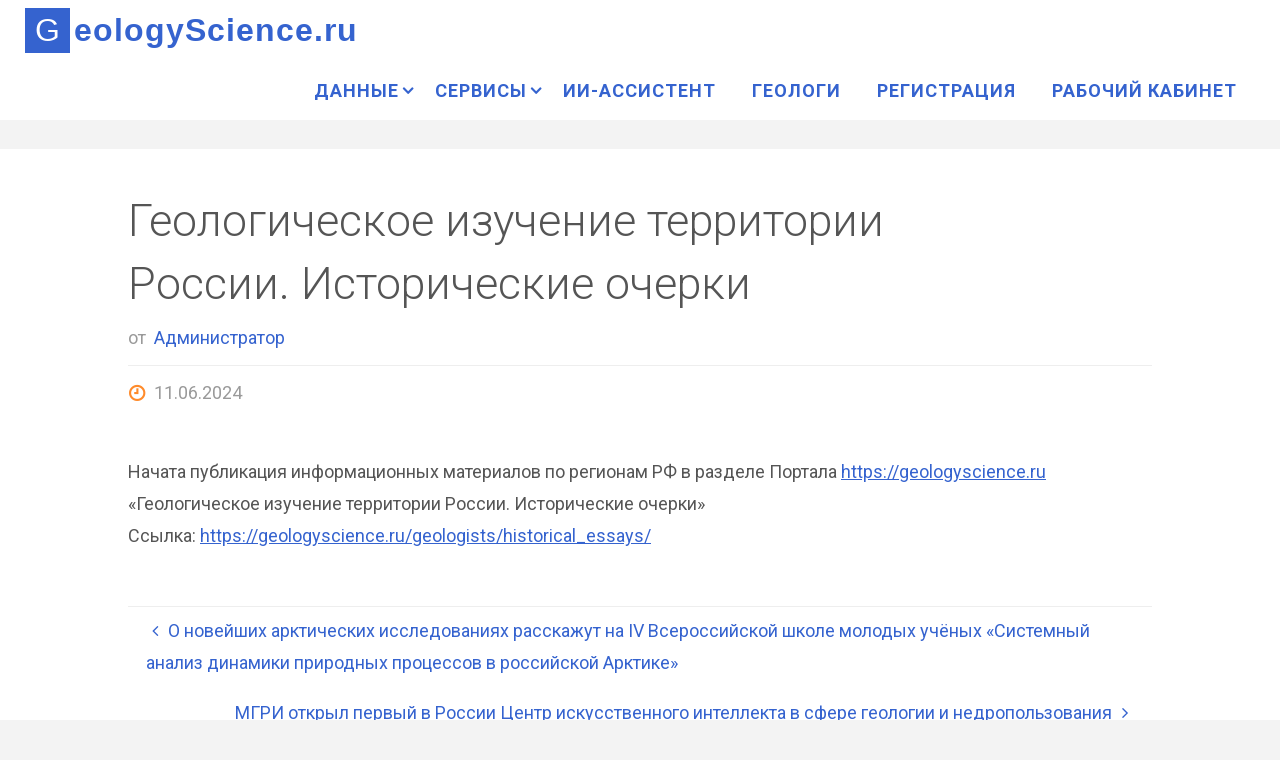

--- FILE ---
content_type: text/html; charset=UTF-8
request_url: https://geologyscience.ru/2024/06/11/%d0%b3%d0%b5%d0%be%d0%bb%d0%be%d0%b3%d0%b8%d1%87%d0%b5%d1%81%d0%ba%d0%be%d0%b5-%d0%b8%d0%b7%d1%83%d1%87%d0%b5%d0%bd%d0%b8%d0%b5-%d1%82%d0%b5%d1%80%d1%80%d0%b8%d1%82%d0%be%d1%80%d0%b8%d0%b8-%d1%80/
body_size: 93973
content:
<!DOCTYPE html>
<html lang="ru-RU">
<head>
<meta name="viewport" content="width=device-width, user-scalable=yes, initial-scale=1.0">
<meta http-equiv="X-UA-Compatible" content="IE=edge" /><meta charset="UTF-8">
<link rel="profile" href="http://gmpg.org/xfn/11">
<link rel="pingback" href="https://geologyscience.ru/xmlrpc.php">
<title>Геологическое изучение территории России. Исторические очерки &#8212; GeologyScience.ru</title>
<meta name='robots' content='max-image-preview:large' />
	<style>img:is([sizes="auto" i], [sizes^="auto," i]) { contain-intrinsic-size: 3000px 1500px }</style>
	<link rel='dns-prefetch' href='//fonts.googleapis.com' />
<link rel="alternate" type="application/rss+xml" title="GeologyScience.ru &raquo; Лента" href="https://geologyscience.ru/feed/" />
<link rel="alternate" type="application/rss+xml" title="GeologyScience.ru &raquo; Лента комментариев" href="https://geologyscience.ru/comments/feed/" />
<link rel="alternate" type="application/rss+xml" title="GeologyScience.ru &raquo; Лента комментариев к &laquo;Геологическое изучение территории России. Исторические очерки&raquo;" href="https://geologyscience.ru/2024/06/11/%d0%b3%d0%b5%d0%be%d0%bb%d0%be%d0%b3%d0%b8%d1%87%d0%b5%d1%81%d0%ba%d0%be%d0%b5-%d0%b8%d0%b7%d1%83%d1%87%d0%b5%d0%bd%d0%b8%d0%b5-%d1%82%d0%b5%d1%80%d1%80%d0%b8%d1%82%d0%be%d1%80%d0%b8%d0%b8-%d1%80/feed/" />
<script>
window._wpemojiSettings = {"baseUrl":"https:\/\/s.w.org\/images\/core\/emoji\/16.0.1\/72x72\/","ext":".png","svgUrl":"https:\/\/s.w.org\/images\/core\/emoji\/16.0.1\/svg\/","svgExt":".svg","source":{"concatemoji":"https:\/\/geologyscience.ru\/wp-includes\/js\/wp-emoji-release.min.js?ver=6.8.3"}};
/*! This file is auto-generated */
!function(s,n){var o,i,e;function c(e){try{var t={supportTests:e,timestamp:(new Date).valueOf()};sessionStorage.setItem(o,JSON.stringify(t))}catch(e){}}function p(e,t,n){e.clearRect(0,0,e.canvas.width,e.canvas.height),e.fillText(t,0,0);var t=new Uint32Array(e.getImageData(0,0,e.canvas.width,e.canvas.height).data),a=(e.clearRect(0,0,e.canvas.width,e.canvas.height),e.fillText(n,0,0),new Uint32Array(e.getImageData(0,0,e.canvas.width,e.canvas.height).data));return t.every(function(e,t){return e===a[t]})}function u(e,t){e.clearRect(0,0,e.canvas.width,e.canvas.height),e.fillText(t,0,0);for(var n=e.getImageData(16,16,1,1),a=0;a<n.data.length;a++)if(0!==n.data[a])return!1;return!0}function f(e,t,n,a){switch(t){case"flag":return n(e,"\ud83c\udff3\ufe0f\u200d\u26a7\ufe0f","\ud83c\udff3\ufe0f\u200b\u26a7\ufe0f")?!1:!n(e,"\ud83c\udde8\ud83c\uddf6","\ud83c\udde8\u200b\ud83c\uddf6")&&!n(e,"\ud83c\udff4\udb40\udc67\udb40\udc62\udb40\udc65\udb40\udc6e\udb40\udc67\udb40\udc7f","\ud83c\udff4\u200b\udb40\udc67\u200b\udb40\udc62\u200b\udb40\udc65\u200b\udb40\udc6e\u200b\udb40\udc67\u200b\udb40\udc7f");case"emoji":return!a(e,"\ud83e\udedf")}return!1}function g(e,t,n,a){var r="undefined"!=typeof WorkerGlobalScope&&self instanceof WorkerGlobalScope?new OffscreenCanvas(300,150):s.createElement("canvas"),o=r.getContext("2d",{willReadFrequently:!0}),i=(o.textBaseline="top",o.font="600 32px Arial",{});return e.forEach(function(e){i[e]=t(o,e,n,a)}),i}function t(e){var t=s.createElement("script");t.src=e,t.defer=!0,s.head.appendChild(t)}"undefined"!=typeof Promise&&(o="wpEmojiSettingsSupports",i=["flag","emoji"],n.supports={everything:!0,everythingExceptFlag:!0},e=new Promise(function(e){s.addEventListener("DOMContentLoaded",e,{once:!0})}),new Promise(function(t){var n=function(){try{var e=JSON.parse(sessionStorage.getItem(o));if("object"==typeof e&&"number"==typeof e.timestamp&&(new Date).valueOf()<e.timestamp+604800&&"object"==typeof e.supportTests)return e.supportTests}catch(e){}return null}();if(!n){if("undefined"!=typeof Worker&&"undefined"!=typeof OffscreenCanvas&&"undefined"!=typeof URL&&URL.createObjectURL&&"undefined"!=typeof Blob)try{var e="postMessage("+g.toString()+"("+[JSON.stringify(i),f.toString(),p.toString(),u.toString()].join(",")+"));",a=new Blob([e],{type:"text/javascript"}),r=new Worker(URL.createObjectURL(a),{name:"wpTestEmojiSupports"});return void(r.onmessage=function(e){c(n=e.data),r.terminate(),t(n)})}catch(e){}c(n=g(i,f,p,u))}t(n)}).then(function(e){for(var t in e)n.supports[t]=e[t],n.supports.everything=n.supports.everything&&n.supports[t],"flag"!==t&&(n.supports.everythingExceptFlag=n.supports.everythingExceptFlag&&n.supports[t]);n.supports.everythingExceptFlag=n.supports.everythingExceptFlag&&!n.supports.flag,n.DOMReady=!1,n.readyCallback=function(){n.DOMReady=!0}}).then(function(){return e}).then(function(){var e;n.supports.everything||(n.readyCallback(),(e=n.source||{}).concatemoji?t(e.concatemoji):e.wpemoji&&e.twemoji&&(t(e.twemoji),t(e.wpemoji)))}))}((window,document),window._wpemojiSettings);
</script>
<link rel='stylesheet' id='fluidaplus-shortcodes-css' href='https://geologyscience.ru/wp-content/themes/fluida-plus/plus/resources/shortcodes.css?ver=1.8.7.1' media='all' />
<style id='wp-emoji-styles-inline-css'>

	img.wp-smiley, img.emoji {
		display: inline !important;
		border: none !important;
		box-shadow: none !important;
		height: 1em !important;
		width: 1em !important;
		margin: 0 0.07em !important;
		vertical-align: -0.1em !important;
		background: none !important;
		padding: 0 !important;
	}
</style>
<link rel='stylesheet' id='wp-block-library-css' href='https://geologyscience.ru/wp-includes/css/dist/block-library/style.min.css?ver=6.8.3' media='all' />
<style id='classic-theme-styles-inline-css'>
/*! This file is auto-generated */
.wp-block-button__link{color:#fff;background-color:#32373c;border-radius:9999px;box-shadow:none;text-decoration:none;padding:calc(.667em + 2px) calc(1.333em + 2px);font-size:1.125em}.wp-block-file__button{background:#32373c;color:#fff;text-decoration:none}
</style>
<style id='global-styles-inline-css'>
:root{--wp--preset--aspect-ratio--square: 1;--wp--preset--aspect-ratio--4-3: 4/3;--wp--preset--aspect-ratio--3-4: 3/4;--wp--preset--aspect-ratio--3-2: 3/2;--wp--preset--aspect-ratio--2-3: 2/3;--wp--preset--aspect-ratio--16-9: 16/9;--wp--preset--aspect-ratio--9-16: 9/16;--wp--preset--color--black: #000000;--wp--preset--color--cyan-bluish-gray: #abb8c3;--wp--preset--color--white: #ffffff;--wp--preset--color--pale-pink: #f78da7;--wp--preset--color--vivid-red: #cf2e2e;--wp--preset--color--luminous-vivid-orange: #ff6900;--wp--preset--color--luminous-vivid-amber: #fcb900;--wp--preset--color--light-green-cyan: #7bdcb5;--wp--preset--color--vivid-green-cyan: #00d084;--wp--preset--color--pale-cyan-blue: #8ed1fc;--wp--preset--color--vivid-cyan-blue: #0693e3;--wp--preset--color--vivid-purple: #9b51e0;--wp--preset--color--accent-1: #3563cf;--wp--preset--color--accent-2: #ff8b2b;--wp--preset--color--headings: #333;--wp--preset--color--sitetext: #555;--wp--preset--color--sitebg: #fff;--wp--preset--gradient--vivid-cyan-blue-to-vivid-purple: linear-gradient(135deg,rgba(6,147,227,1) 0%,rgb(155,81,224) 100%);--wp--preset--gradient--light-green-cyan-to-vivid-green-cyan: linear-gradient(135deg,rgb(122,220,180) 0%,rgb(0,208,130) 100%);--wp--preset--gradient--luminous-vivid-amber-to-luminous-vivid-orange: linear-gradient(135deg,rgba(252,185,0,1) 0%,rgba(255,105,0,1) 100%);--wp--preset--gradient--luminous-vivid-orange-to-vivid-red: linear-gradient(135deg,rgba(255,105,0,1) 0%,rgb(207,46,46) 100%);--wp--preset--gradient--very-light-gray-to-cyan-bluish-gray: linear-gradient(135deg,rgb(238,238,238) 0%,rgb(169,184,195) 100%);--wp--preset--gradient--cool-to-warm-spectrum: linear-gradient(135deg,rgb(74,234,220) 0%,rgb(151,120,209) 20%,rgb(207,42,186) 40%,rgb(238,44,130) 60%,rgb(251,105,98) 80%,rgb(254,248,76) 100%);--wp--preset--gradient--blush-light-purple: linear-gradient(135deg,rgb(255,206,236) 0%,rgb(152,150,240) 100%);--wp--preset--gradient--blush-bordeaux: linear-gradient(135deg,rgb(254,205,165) 0%,rgb(254,45,45) 50%,rgb(107,0,62) 100%);--wp--preset--gradient--luminous-dusk: linear-gradient(135deg,rgb(255,203,112) 0%,rgb(199,81,192) 50%,rgb(65,88,208) 100%);--wp--preset--gradient--pale-ocean: linear-gradient(135deg,rgb(255,245,203) 0%,rgb(182,227,212) 50%,rgb(51,167,181) 100%);--wp--preset--gradient--electric-grass: linear-gradient(135deg,rgb(202,248,128) 0%,rgb(113,206,126) 100%);--wp--preset--gradient--midnight: linear-gradient(135deg,rgb(2,3,129) 0%,rgb(40,116,252) 100%);--wp--preset--font-size--small: 11px;--wp--preset--font-size--medium: 20px;--wp--preset--font-size--large: 28px;--wp--preset--font-size--x-large: 42px;--wp--preset--font-size--normal: 18px;--wp--preset--font-size--larger: 46px;--wp--preset--spacing--20: 0.44rem;--wp--preset--spacing--30: 0.67rem;--wp--preset--spacing--40: 1rem;--wp--preset--spacing--50: 1.5rem;--wp--preset--spacing--60: 2.25rem;--wp--preset--spacing--70: 3.38rem;--wp--preset--spacing--80: 5.06rem;--wp--preset--shadow--natural: 6px 6px 9px rgba(0, 0, 0, 0.2);--wp--preset--shadow--deep: 12px 12px 50px rgba(0, 0, 0, 0.4);--wp--preset--shadow--sharp: 6px 6px 0px rgba(0, 0, 0, 0.2);--wp--preset--shadow--outlined: 6px 6px 0px -3px rgba(255, 255, 255, 1), 6px 6px rgba(0, 0, 0, 1);--wp--preset--shadow--crisp: 6px 6px 0px rgba(0, 0, 0, 1);}:where(.is-layout-flex){gap: 0.5em;}:where(.is-layout-grid){gap: 0.5em;}body .is-layout-flex{display: flex;}.is-layout-flex{flex-wrap: wrap;align-items: center;}.is-layout-flex > :is(*, div){margin: 0;}body .is-layout-grid{display: grid;}.is-layout-grid > :is(*, div){margin: 0;}:where(.wp-block-columns.is-layout-flex){gap: 2em;}:where(.wp-block-columns.is-layout-grid){gap: 2em;}:where(.wp-block-post-template.is-layout-flex){gap: 1.25em;}:where(.wp-block-post-template.is-layout-grid){gap: 1.25em;}.has-black-color{color: var(--wp--preset--color--black) !important;}.has-cyan-bluish-gray-color{color: var(--wp--preset--color--cyan-bluish-gray) !important;}.has-white-color{color: var(--wp--preset--color--white) !important;}.has-pale-pink-color{color: var(--wp--preset--color--pale-pink) !important;}.has-vivid-red-color{color: var(--wp--preset--color--vivid-red) !important;}.has-luminous-vivid-orange-color{color: var(--wp--preset--color--luminous-vivid-orange) !important;}.has-luminous-vivid-amber-color{color: var(--wp--preset--color--luminous-vivid-amber) !important;}.has-light-green-cyan-color{color: var(--wp--preset--color--light-green-cyan) !important;}.has-vivid-green-cyan-color{color: var(--wp--preset--color--vivid-green-cyan) !important;}.has-pale-cyan-blue-color{color: var(--wp--preset--color--pale-cyan-blue) !important;}.has-vivid-cyan-blue-color{color: var(--wp--preset--color--vivid-cyan-blue) !important;}.has-vivid-purple-color{color: var(--wp--preset--color--vivid-purple) !important;}.has-black-background-color{background-color: var(--wp--preset--color--black) !important;}.has-cyan-bluish-gray-background-color{background-color: var(--wp--preset--color--cyan-bluish-gray) !important;}.has-white-background-color{background-color: var(--wp--preset--color--white) !important;}.has-pale-pink-background-color{background-color: var(--wp--preset--color--pale-pink) !important;}.has-vivid-red-background-color{background-color: var(--wp--preset--color--vivid-red) !important;}.has-luminous-vivid-orange-background-color{background-color: var(--wp--preset--color--luminous-vivid-orange) !important;}.has-luminous-vivid-amber-background-color{background-color: var(--wp--preset--color--luminous-vivid-amber) !important;}.has-light-green-cyan-background-color{background-color: var(--wp--preset--color--light-green-cyan) !important;}.has-vivid-green-cyan-background-color{background-color: var(--wp--preset--color--vivid-green-cyan) !important;}.has-pale-cyan-blue-background-color{background-color: var(--wp--preset--color--pale-cyan-blue) !important;}.has-vivid-cyan-blue-background-color{background-color: var(--wp--preset--color--vivid-cyan-blue) !important;}.has-vivid-purple-background-color{background-color: var(--wp--preset--color--vivid-purple) !important;}.has-black-border-color{border-color: var(--wp--preset--color--black) !important;}.has-cyan-bluish-gray-border-color{border-color: var(--wp--preset--color--cyan-bluish-gray) !important;}.has-white-border-color{border-color: var(--wp--preset--color--white) !important;}.has-pale-pink-border-color{border-color: var(--wp--preset--color--pale-pink) !important;}.has-vivid-red-border-color{border-color: var(--wp--preset--color--vivid-red) !important;}.has-luminous-vivid-orange-border-color{border-color: var(--wp--preset--color--luminous-vivid-orange) !important;}.has-luminous-vivid-amber-border-color{border-color: var(--wp--preset--color--luminous-vivid-amber) !important;}.has-light-green-cyan-border-color{border-color: var(--wp--preset--color--light-green-cyan) !important;}.has-vivid-green-cyan-border-color{border-color: var(--wp--preset--color--vivid-green-cyan) !important;}.has-pale-cyan-blue-border-color{border-color: var(--wp--preset--color--pale-cyan-blue) !important;}.has-vivid-cyan-blue-border-color{border-color: var(--wp--preset--color--vivid-cyan-blue) !important;}.has-vivid-purple-border-color{border-color: var(--wp--preset--color--vivid-purple) !important;}.has-vivid-cyan-blue-to-vivid-purple-gradient-background{background: var(--wp--preset--gradient--vivid-cyan-blue-to-vivid-purple) !important;}.has-light-green-cyan-to-vivid-green-cyan-gradient-background{background: var(--wp--preset--gradient--light-green-cyan-to-vivid-green-cyan) !important;}.has-luminous-vivid-amber-to-luminous-vivid-orange-gradient-background{background: var(--wp--preset--gradient--luminous-vivid-amber-to-luminous-vivid-orange) !important;}.has-luminous-vivid-orange-to-vivid-red-gradient-background{background: var(--wp--preset--gradient--luminous-vivid-orange-to-vivid-red) !important;}.has-very-light-gray-to-cyan-bluish-gray-gradient-background{background: var(--wp--preset--gradient--very-light-gray-to-cyan-bluish-gray) !important;}.has-cool-to-warm-spectrum-gradient-background{background: var(--wp--preset--gradient--cool-to-warm-spectrum) !important;}.has-blush-light-purple-gradient-background{background: var(--wp--preset--gradient--blush-light-purple) !important;}.has-blush-bordeaux-gradient-background{background: var(--wp--preset--gradient--blush-bordeaux) !important;}.has-luminous-dusk-gradient-background{background: var(--wp--preset--gradient--luminous-dusk) !important;}.has-pale-ocean-gradient-background{background: var(--wp--preset--gradient--pale-ocean) !important;}.has-electric-grass-gradient-background{background: var(--wp--preset--gradient--electric-grass) !important;}.has-midnight-gradient-background{background: var(--wp--preset--gradient--midnight) !important;}.has-small-font-size{font-size: var(--wp--preset--font-size--small) !important;}.has-medium-font-size{font-size: var(--wp--preset--font-size--medium) !important;}.has-large-font-size{font-size: var(--wp--preset--font-size--large) !important;}.has-x-large-font-size{font-size: var(--wp--preset--font-size--x-large) !important;}
:where(.wp-block-post-template.is-layout-flex){gap: 1.25em;}:where(.wp-block-post-template.is-layout-grid){gap: 1.25em;}
:where(.wp-block-columns.is-layout-flex){gap: 2em;}:where(.wp-block-columns.is-layout-grid){gap: 2em;}
:root :where(.wp-block-pullquote){font-size: 1.5em;line-height: 1.6;}
</style>
<link rel='stylesheet' id='contact-form-7-css' href='https://geologyscience.ru/wp-content/plugins/contact-form-7/includes/css/styles.css?ver=6.0.6' media='all' />
<link rel='stylesheet' id='extp-google-fonts-css' href='//fonts.googleapis.com/css?family=Source+Sans+Pro&#038;ver=1.0.0' media='all' />
<link rel='stylesheet' id='fluida-themefonts-css' href='https://geologyscience.ru/wp-content/themes/fluida-plus/resources/fonts/fontfaces.css?ver=1.8.7.1' media='all' />
<link rel='stylesheet' id='fluida-googlefonts-css' href='//fonts.googleapis.com/css?family=Roboto%3A%7COpen+Sans%3A%7CRoboto%3A100%2C200%2C300%2C400%2C500%2C600%2C700%2C800%2C900%7CRoboto%3A700%7COpen+Sans%3A700%7CRoboto%3A300%7COpen+Sans%3A300&#038;ver=1.8.7.1' media='all' />
<link rel='stylesheet' id='fluida-main-css' href='https://geologyscience.ru/wp-content/themes/fluida-plus/style.css?ver=1.8.7.1' media='all' />
<style id='fluida-main-inline-css'>
 #site-header-main-inside, #container, #colophon-inside, #footer-inside, #breadcrumbs-container-inside, #wp-custom-header { margin: 0 auto; max-width: 1920px; } #site-header-main { left: 0; right: 0; } #primary { width: 320px; } #secondary { width: 320px; } #container.one-column { } #container.two-columns-right #secondary { float: right; } #container.two-columns-right .main, .two-columns-right #breadcrumbs { width: calc( 98% - 320px ); float: left; } #container.two-columns-left #primary { float: left; } #container.two-columns-left .main, .two-columns-left #breadcrumbs { width: calc( 98% - 320px ); float: right; } #container.three-columns-right #primary, #container.three-columns-left #primary, #container.three-columns-sided #primary { float: left; } #container.three-columns-right #secondary, #container.three-columns-left #secondary, #container.three-columns-sided #secondary { float: left; } #container.three-columns-right #primary, #container.three-columns-left #secondary { margin-left: 2%; margin-right: 2%; } #container.three-columns-right .main, .three-columns-right #breadcrumbs { width: calc( 96% - 640px ); float: left; } #container.three-columns-left .main, .three-columns-left #breadcrumbs { width: calc( 96% - 640px ); float: right; } #container.three-columns-sided #secondary { float: right; } #container.three-columns-sided .main, .three-columns-sided #breadcrumbs { width: calc( 96% - 640px ); float: right; margin: 0 calc( 2% + 320px ) 0 -1920px; } html { font-family: 'Roboto'; font-size: 18px; font-weight: 400; line-height: 1.8; } #site-title { font-family: Helvetica Neue, Arial, Helvetica, sans-serif; font-size: 180%; font-weight: 800; } #access ul li a { font-family: 'Roboto'; font-size: 100%; font-weight: 700; } #access i.search-icon { ; } .widget-title { font-family: 'Roboto'; font-size: 100%; font-weight: 700; } .widget-container { font-family: 'Roboto'; font-size: 100%; font-weight: 300; } .entry-title, #reply-title, .woocommerce .main .page-title, .woocommerce .main .entry-title { font-family: 'Roboto'; font-size: 250%; font-weight: 300; } .content-masonry .entry-title { font-size: 187.5%; } h1 { font-size: 2.33em; } h2 { font-size: 2.06em; } h3 { font-size: 1.79em; } h4 { font-size: 1.52em; } h5 { font-size: 1.25em; } h6 { font-size: 0.98em; } h1, h2, h3, h4, h5, h6 { font-family: 'Roboto'; font-weight: 700; } .lp-staticslider .staticslider-caption-title, .seriousslider.seriousslider-theme .seriousslider-caption-title { font-family: 'Roboto'; } body { color: #555; background-color: #F3F3F3; } #site-header-main, #site-header-main-inside, #access ul li a, #access ul ul, #access::after { background-color: #fff; } #access .menu-main-search .searchform { border-color: #3563cf; background-color: #3563cf; } .menu-search-animated .searchform input[type="search"], .menu-search-animated .searchform input[type="search"]:focus { color: #fff; } #header a { color: #3563cf; } #access > div > ul > li, #access > div > ul > li > a { color: #3563cf; } #access ul.sub-menu li a, #access ul.children li a { color: #555; } #access ul.sub-menu li:hover > a, #access ul.children li:hover > a { background-color: rgba(85,85,85,0.1); } #access > div > ul > li:hover > a { color: #fff; } #access ul > li.current_page_item > a, #access ul > li.current-menu-item > a, #access ul > li.current_page_ancestor > a, #access ul > li.current-menu-ancestor > a, #access .sub-menu, #access .children { border-top-color: #3563cf; } #access ul ul ul { border-left-color: rgba(85,85,85,0.5); } #access > div > ul > li:hover > a { background-color: #3563cf; } #access ul.children > li.current_page_item > a, #access ul.sub-menu > li.current-menu-item > a, #access ul.children > li.current_page_ancestor > a, #access ul.sub-menu > li.current-menu-ancestor > a { border-color: #555; } .searchform .searchsubmit, .searchform:hover input[type="search"], .searchform input[type="search"]:focus { color: #fff; background-color: transparent; } .searchform::after, .searchform input[type="search"]:focus, .searchform .searchsubmit:hover { background-color: #3563cf; } article.hentry, #primary, .searchform, .main > div:not(#content-masonry), .main > header, .main > nav#nav-below, .pagination span, .pagination a, #nav-old-below .nav-previous, #nav-old-below .nav-next { background-color: #fff; } #breadcrumbs-container { background-color: #f8f8f8;} #secondary { ; } #colophon, #footer { background-color: #222226; color: #AAA; } span.entry-format { color: #3563cf; } .format-aside { border-top-color: #F3F3F3; } article.hentry .post-thumbnail-container { background-color: rgba(85,85,85,0.15); } .entry-content blockquote::before, .entry-content blockquote::after { color: rgba(85,85,85,0.1); } .entry-content h1, .entry-content h2, .entry-content h3, .entry-content h4, .lp-text-content h1, .lp-text-content h2, .lp-text-content h3, .lp-text-content h4 { color: #333; } a { color: #3563cf; } a:hover, .entry-meta span a:hover, .comments-link a:hover { color: #ff8b2b; } #footer a, .page-title strong { color: #3563cf; } #footer a:hover, #site-title a:hover span { color: #ff8b2b; } #access > div > ul > li.menu-search-animated:hover i { color: #fff; } .continue-reading-link { color: #fff; background-color: #ff8b2b} .continue-reading-link:before { background-color: #3563cf} .continue-reading-link:hover { color: #fff; } header.pad-container { border-top-color: #3563cf; } article.sticky:after { background-color: rgba(53,99,207,1); } .socials a:before { color: #3563cf; } .socials a:hover:before { color: #ff8b2b; } .fluida-normalizedtags #content .tagcloud a { color: #fff; background-color: #3563cf; } .fluida-normalizedtags #content .tagcloud a:hover { background-color: #ff8b2b; } #toTop .icon-back2top:before { color: #3563cf; } #toTop:hover .icon-back2top:before { color: #ff8b2b; } .entry-meta .icon-metas:before { color: #ff8b2b; } .page-link a:hover { border-top-color: #ff8b2b; } #site-title span a span:nth-child(1) { background-color: #3563cf; color: #fff; width: 1.4em; margin-right: .1em; text-align: center; line-height: 1.4; font-weight: 300; } #site-title span a:hover span:nth-child(1) { background-color: #ff8b2b; } .fluida-caption-one .main .wp-caption .wp-caption-text { border-bottom-color: #eeeeee; } .fluida-caption-two .main .wp-caption .wp-caption-text { background-color: #f5f5f5; } .fluida-image-one .entry-content img[class*="align"], .fluida-image-one .entry-summary img[class*="align"], .fluida-image-two .entry-content img[class*='align'], .fluida-image-two .entry-summary img[class*='align'] { border-color: #eeeeee; } .fluida-image-five .entry-content img[class*='align'], .fluida-image-five .entry-summary img[class*='align'] { border-color: #3563cf; } /* diffs */ span.edit-link a.post-edit-link, span.edit-link a.post-edit-link:hover, span.edit-link .icon-edit:before { color: #9a9a9a; } .searchform { border-color: #ebebeb; } .entry-meta span, .entry-utility span, .entry-meta time, .comment-meta a, #breadcrumbs-nav .icon-angle-right::before, .footermenu ul li span.sep { color: #9a9a9a; } #footer { border-top-color: #36363a; } #colophon .widget-container:after { background-color: #36363a; } #commentform { max-width:650px;} code, .reply a:after, #nav-below .nav-previous a:before, #nav-below .nav-next a:before, .reply a:after { background-color: #eeeeee; } pre, .entry-meta .author, nav.sidebarmenu, .page-link > span, article .author-info, .comment-author, .commentlist .comment-body, .commentlist .pingback, nav.sidebarmenu li a { border-color: #eeeeee; } select, input[type], textarea { color: #555; } button, input[type="button"], input[type="submit"], input[type="reset"] { background-color: #3563cf; color: #fff; } button:hover, input[type="button"]:hover, input[type="submit"]:hover, input[type="reset"]:hover { background-color: #ff8b2b; } select, input[type], textarea { border-color: #e9e9e9; } input[type]:hover, textarea:hover, select:hover, input[type]:focus, textarea:focus, select:focus { border-color: #cdcdcd; } hr { background-color: #e9e9e9; } #toTop { background-color: rgba(250,250,250,0.8) } /* gutenberg */ .wp-block-image.alignwide { margin-left: -15%; margin-right: -15%; } .wp-block-image.alignwide img { width: 130%; max-width: 130%; } .has-accent-1-color, .has-accent-1-color:hover { color: #3563cf; } .has-accent-2-color, .has-accent-2-color:hover { color: #ff8b2b; } .has-headings-color, .has-headings-color:hover { color: #333; } .has-sitetext-color, .has-sitetext-color:hover { color: #555; } .has-sitebg-color, .has-sitebg-color:hover { color: #fff; } .has-accent-1-background-color { background-color: #3563cf; } .has-accent-2-background-color { background-color: #ff8b2b; } .has-headings-background-color { background-color: #333; } .has-sitetext-background-color { background-color: #555; } .has-sitebg-background-color { background-color: #fff; } .has-small-font-size { font-size: 11px; } .has-regular-font-size { font-size: 18px; } .has-large-font-size { font-size: 28px; } .has-larger-font-size { font-size: 46px; } .has-huge-font-size { font-size: 46px; } /* woocommerce */ .woocommerce-page #respond input#submit.alt, .woocommerce a.button.alt, .woocommerce-page button.button.alt, .woocommerce input.button.alt, .woocommerce #respond input#submit, .woocommerce a.button, .woocommerce button.button, .woocommerce input.button { background-color: #3563cf; color: #fff; line-height: 1.8; } .woocommerce #respond input#submit:hover, .woocommerce a.button:hover, .woocommerce button.button:hover, .woocommerce input.button:hover { background-color: #5785f1; color: #fff;} .woocommerce-page #respond input#submit.alt, .woocommerce a.button.alt, .woocommerce-page button.button.alt, .woocommerce input.button.alt { background-color: #ff8b2b; color: #fff; line-height: 1.8; } .woocommerce-page #respond input#submit.alt:hover, .woocommerce a.button.alt:hover, .woocommerce-page button.button.alt:hover, .woocommerce input.button.alt:hover { background-color: #ffad4d; color: #fff;} .woocommerce div.product .woocommerce-tabs ul.tabs li.active { border-bottom-color: #fff; } .woocommerce #respond input#submit.alt.disabled, .woocommerce #respond input#submit.alt.disabled:hover, .woocommerce #respond input#submit.alt:disabled, .woocommerce #respond input#submit.alt:disabled:hover, .woocommerce #respond input#submit.alt[disabled]:disabled, .woocommerce #respond input#submit.alt[disabled]:disabled:hover, .woocommerce a.button.alt.disabled, .woocommerce a.button.alt.disabled:hover, .woocommerce a.button.alt:disabled, .woocommerce a.button.alt:disabled:hover, .woocommerce a.button.alt[disabled]:disabled, .woocommerce a.button.alt[disabled]:disabled:hover, .woocommerce button.button.alt.disabled, .woocommerce button.button.alt.disabled:hover, .woocommerce button.button.alt:disabled, .woocommerce button.button.alt:disabled:hover, .woocommerce button.button.alt[disabled]:disabled, .woocommerce button.button.alt[disabled]:disabled:hover, .woocommerce input.button.alt.disabled, .woocommerce input.button.alt.disabled:hover, .woocommerce input.button.alt:disabled, .woocommerce input.button.alt:disabled:hover, .woocommerce input.button.alt[disabled]:disabled, .woocommerce input.button.alt[disabled]:disabled:hover { background-color: #ff8b2b; } .woocommerce ul.products li.product .price, .woocommerce div.product p.price, .woocommerce div.product span.price { color: #232323 } #add_payment_method #payment, .woocommerce-cart #payment, .woocommerce-checkout #payment { background: #f5f5f5; } /* mobile menu */ nav#mobile-menu { background-color: #fff; color: #3563cf;} #mobile-menu .menu-main-search input[type="search"] { color: #3563cf; } .main .entry-content, .main .entry-summary { text-align: inherit; } .main p, .main ul, .main ol, .main dd, .main pre, .main hr { margin-bottom: 1em; } .main .entry-content p { text-indent: 0em; } .main a.post-featured-image { background-position: center center; } #content { margin-top: 20px; } #content { padding-left: 0px; padding-right: 0px; } #header-widget-area { width: 33%; right: 10px; } .fluida-stripped-table .main thead th, .fluida-bordered-table .main thead th, .fluida-stripped-table .main td, .fluida-stripped-table .main th, .fluida-bordered-table .main th, .fluida-bordered-table .main td { border-color: #e9e9e9; } .fluida-clean-table .main th, .fluida-stripped-table .main tr:nth-child(even) td, .fluida-stripped-table .main tr:nth-child(even) th { background-color: #f6f6f6; } .fluida-cropped-featured .main .post-thumbnail-container { height: 300px; } .fluida-responsive-featured .main .post-thumbnail-container { max-height: 300px; height: auto; } #secondary { border: 0; box-shadow: none; } #primary + #secondary { padding-left: 1em; } article.hentry .article-inner, #breadcrumbs-nav, body.woocommerce.woocommerce-page #breadcrumbs-nav, #content-masonry article.hentry .article-inner, .pad-container { padding-left: 10%; padding-right: 10%; } .fluida-magazine-two.archive #breadcrumbs-nav, .fluida-magazine-two.archive .pad-container, .fluida-magazine-two.search #breadcrumbs-nav, .fluida-magazine-two.search .pad-container, .fluida-magazine-two.page-template-template-page-with-intro #breadcrumbs-nav, .fluida-magazine-two.page-template-template-page-with-intro .pad-container { padding-left: 5%; padding-right: 5%; } .fluida-magazine-three.archive #breadcrumbs-nav, .fluida-magazine-three.archive .pad-container, .fluida-magazine-three.search #breadcrumbs-nav, .fluida-magazine-three.search .pad-container, .fluida-magazine-three.page-template-template-page-with-intro #breadcrumbs-nav, .fluida-magazine-three.page-template-template-page-with-intro .pad-container { padding-left: 3.3333333333333%; padding-right: 3.3333333333333%; } #site-header-main { height:60px; } #sheader, .identity, #nav-toggle { height:60px; line-height:60px; } #access div > ul > li > a { line-height:58px; } #access .menu-main-search > a, #branding { height:60px; } .fluida-responsive-headerimage #masthead #header-image-main-inside { max-height: 400px; } .fluida-cropped-headerimage #masthead div.header-image { height: 400px; } #masthead #site-header-main { position: fixed; top: 0; box-shadow: 0 0 3px rgba(0,0,0,0.2); } #header-image-main { margin-top: 60px; } .fluida-landing-page .lp-blocks-inside, .fluida-landing-page .lp-boxes-inside, .fluida-landing-page .lp-text-inside, .fluida-landing-page .lp-posts-inside, .fluida-landing-page .lp-section-header { max-width: 1920px; } .seriousslider-theme .seriousslider-caption-buttons a:nth-child(2n+1), a.staticslider-button:nth-child(2n+1) { color: #555; border-color: #fff; background-color: #fff; } .seriousslider-theme .seriousslider-caption-buttons a:nth-child(2n+1):hover, a.staticslider-button:nth-child(2n+1):hover { color: #fff; } .seriousslider-theme .seriousslider-caption-buttons a:nth-child(2n), a.staticslider-button:nth-child(2n) { border-color: #fff; color: #fff; } .seriousslider-theme .seriousslider-caption-buttons a:nth-child(2n):hover, .staticslider-button:nth-child(2n):hover { color: #555; background-color: #fff; } .lp-blocks { background-color: #fafafa; } .lp-block > i::before { color: #3563cf; } .lp-block:hover i::before { color: #ff8b2b; } .lp-block i:after { background-color: #3563cf; } .lp-block:hover i:after { background-color: #ff8b2b; } .lp-block-text, .lp-boxes-static .lp-box-text, .lp-section-desc { color: #919191; } .lp-text { background-color: #ffffff; } .lp-boxes-1 .lp-box .lp-box-image { height: 300px; } .lp-boxes-1.lp-boxes-animated .lp-box:hover .lp-box-text { max-height: 200px; } .lp-boxes-2 .lp-box .lp-box-image { height: 400px; } .lp-boxes-2.lp-boxes-animated .lp-box:hover .lp-box-text { max-height: 300px; } .lp-box-readmore { color: #3563cf; } .lp-boxes { ; } .lp-boxes .lp-box-overlay { background-color: rgba(53,99,207, 0.9); } .lpbox-rnd1 { background-color: #c8c8c8; } .lpbox-rnd2 { background-color: #c3c3c3; } .lpbox-rnd3 { background-color: #bebebe; } .lpbox-rnd4 { background-color: #b9b9b9; } .lpbox-rnd5 { background-color: #b4b4b4; } .lpbox-rnd6 { background-color: #afafaf; } .lpbox-rnd7 { background-color: #aaaaaa; } .lpbox-rnd8 { background-color: #a5a5a5; } /* Plus style */ /* Landing Page */ .lp-blocks1 { background-color: #f3f3f3; } .lp-blocks2 { background-color: #fafafa; } .lp-boxes-1 { background-color: #f8f8f8; } .lp-boxes-2 { background-color: #f8f8f8; } .lp-boxes-3 { } #lp-text-zero { background-color: #fff; } #lp-text-one { background-color: #fff; } #lp-text-two { background-color: #fff; } #lp-text-three { background-color: #fff; } #lp-text-four { background-color: #fff; } #lp-text-five { background-color: #fff; } #lp-text-six { background-color: #ffffff; } .lp-portfolio { background-color: #fff; } .lp-blocks2 .lp-block i::before { color: #3563cf; border-color: #3563cf; } .lp-blocks2 .lp-block:hover i::before { color: #fafafa; background-color: #3563cf; } .lp-boxes-static2 .lp-box { background-color: #fff; } .lp-boxes.lp-boxes-animated2 .lp-box-overlay { background-color: rgba(255,139,43, 0.9); } .lp-boxes-3 .lp-box .lp-box-image { height: 300px; } .lp-boxes-3.lp-boxes-animated .lp-box:hover .lp-box-text { max-height: 200px; } .lp-text .lp-text-overlay + .lp-text-inside { color: #555; } .lp-text.style-reverse .lp-text-overlay + .lp-text-inside { color: #d4d4d4; } /* Shortcodes */ .panel-title { font-family: 'Roboto'; } .btn-primary, .label-primary { background: #3563cf; } .btn-secondary, .label-secondary { background: #ff8b2b; } .btn-primary:hover, .btn-primary:focus, .btn-primary.focus, .btn-primary:active, .btn-primary.active { background: #1341ad; } .btn-secondary:hover, .btn-secondary:focus, .btn-secondary.focus, .btn-secondary:active, .btn-secondary.active { background: #dd6909; } .fontfamily-titles-font { font-family: 'Roboto'; } .fontfamily-headings-font { font-family: 'Roboto'; } /* Portfolio */ .single article.jetpack-portfolio .entry-meta { background-color: #f5f5f5 } .jetpack-portfolio-shortcode .portfolio-entry .portfolio-entry-meta > div:last-child { border-color: #eeeeee; } #portfolio-filter > a, #portfolio-filter > a:after { color: #888888; } #portfolio-filter > a.active { color: #3563cf; } /* Widgets */ .widget-area .cryout-wtabs-nav { border-color: #3563cf; } ul.cryout-wtabs-nav li.active a { background-color: #3563cf; } /* Team Members */ .tmm .tmm_member { background-color: #f5f5f5; } @media (min-width: 800px) and (max-width: 800px) { .cryout #access { display: none; } .cryout #nav-toggle { display: block; } .cryout #sheader { margin-left: 0; margin-right: 2em; } } /* end Plus style */ 
</style>
<link rel='stylesheet' id='cryout-serious-slider-style-css' href='https://geologyscience.ru/wp-content/plugins/cryout-serious-slider/resources/style.css?ver=1.2.7' media='all' />
<link rel='stylesheet' id='tmm-css' href='https://geologyscience.ru/wp-content/plugins/team-members/inc/css/tmm_style.css?ver=6.8.3' media='all' />
<link rel='stylesheet' id='extp-font-awesome-css' href='https://geologyscience.ru/wp-content/plugins/team-press/css/font-awesome/css/fontawesome-all.min.css?ver=6.8.3' media='all' />
<link rel='stylesheet' id='extp-lightbox-css' href='https://geologyscience.ru/wp-content/plugins/team-press/css/glightbox.css?ver=6.8.3' media='all' />
<link rel='stylesheet' id='extp-teampress-css' href='https://geologyscience.ru/wp-content/plugins/team-press/css/style.css?ver=6.8.3' media='all' />
<link rel='stylesheet' id='extp-teampress-imghover-css' href='https://geologyscience.ru/wp-content/plugins/team-press/css/imghover-style.css?ver=6.8.3' media='all' />
<link rel='stylesheet' id='extp-teampress-list-css' href='https://geologyscience.ru/wp-content/plugins/team-press/css/style-list.css?ver=6.8.3' media='all' />
<link rel='stylesheet' id='extp-teampress-tablecss-css' href='https://geologyscience.ru/wp-content/plugins/team-press/css/style-table.css?ver=6.8.3' media='all' />
<link rel='stylesheet' id='extp-teampress-expand-css' href='https://geologyscience.ru/wp-content/plugins/team-press/css/collapse.css?ver=6.8.3' media='all' />
<link rel='stylesheet' id='extp-teampress-modal-css' href='https://geologyscience.ru/wp-content/plugins/team-press/css/modal.css?ver=6.8.3' media='all' />
<link rel='stylesheet' id='myStyleSheets-css' href='https://geologyscience.ru/wp-content/plugins/wp-latest-posts/css/wplp_front.css?ver=5.0.10' media='all' />
<script src="https://geologyscience.ru/wp-includes/js/jquery/jquery.min.js?ver=3.7.1" id="jquery-core-js"></script>
<script src="https://geologyscience.ru/wp-includes/js/jquery/jquery-migrate.min.js?ver=3.4.1" id="jquery-migrate-js"></script>
<script src="https://geologyscience.ru/wp-content/themes/fluida-plus/plus/resources/shortcodes.js?ver=1.8.7.1" id="fluidaplus-shortcodes-js"></script>
<!--[if lt IE 9]>
<script src="https://geologyscience.ru/wp-content/themes/fluida-plus/resources/js/html5shiv.min.js?ver=1.8.7.1" id="fluida-html5shiv-js"></script>
<![endif]-->
<script src="https://geologyscience.ru/wp-content/plugins/cryout-serious-slider/resources/jquery.mobile.custom.min.js?ver=1.2.7" id="cryout-serious-slider-jquerymobile-js"></script>
<script src="https://geologyscience.ru/wp-content/plugins/cryout-serious-slider/resources/slider.js?ver=1.2.7" id="cryout-serious-slider-script-js"></script>
<script src="https://geologyscience.ru/wp-content/plugins/team-press/js/teampress.min.js?ver=1.4.1" id="extp-teampress-js"></script>
<link rel="https://api.w.org/" href="https://geologyscience.ru/wp-json/" /><link rel="alternate" title="JSON" type="application/json" href="https://geologyscience.ru/wp-json/wp/v2/posts/1935" /><link rel="EditURI" type="application/rsd+xml" title="RSD" href="https://geologyscience.ru/xmlrpc.php?rsd" />
<meta name="generator" content="WordPress 6.8.3" />
<link rel="canonical" href="https://geologyscience.ru/2024/06/11/%d0%b3%d0%b5%d0%be%d0%bb%d0%be%d0%b3%d0%b8%d1%87%d0%b5%d1%81%d0%ba%d0%be%d0%b5-%d0%b8%d0%b7%d1%83%d1%87%d0%b5%d0%bd%d0%b8%d0%b5-%d1%82%d0%b5%d1%80%d1%80%d0%b8%d1%82%d0%be%d1%80%d0%b8%d0%b8-%d1%80/" />
<link rel='shortlink' href='https://geologyscience.ru/?p=1935' />
<link rel="alternate" title="oEmbed (JSON)" type="application/json+oembed" href="https://geologyscience.ru/wp-json/oembed/1.0/embed?url=https%3A%2F%2Fgeologyscience.ru%2F2024%2F06%2F11%2F%25d0%25b3%25d0%25b5%25d0%25be%25d0%25bb%25d0%25be%25d0%25b3%25d0%25b8%25d1%2587%25d0%25b5%25d1%2581%25d0%25ba%25d0%25be%25d0%25b5-%25d0%25b8%25d0%25b7%25d1%2583%25d1%2587%25d0%25b5%25d0%25bd%25d0%25b8%25d0%25b5-%25d1%2582%25d0%25b5%25d1%2580%25d1%2580%25d0%25b8%25d1%2582%25d0%25be%25d1%2580%25d0%25b8%25d0%25b8-%25d1%2580%2F" />
<link rel="alternate" title="oEmbed (XML)" type="text/xml+oembed" href="https://geologyscience.ru/wp-json/oembed/1.0/embed?url=https%3A%2F%2Fgeologyscience.ru%2F2024%2F06%2F11%2F%25d0%25b3%25d0%25b5%25d0%25be%25d0%25bb%25d0%25be%25d0%25b3%25d0%25b8%25d1%2587%25d0%25b5%25d1%2581%25d0%25ba%25d0%25be%25d0%25b5-%25d0%25b8%25d0%25b7%25d1%2583%25d1%2587%25d0%25b5%25d0%25bd%25d0%25b8%25d0%25b5-%25d1%2582%25d0%25b5%25d1%2580%25d1%2580%25d0%25b8%25d1%2582%25d0%25be%25d1%2580%25d0%25b8%25d0%25b8-%25d1%2580%2F&#038;format=xml" />

		<!-- GA Google Analytics @ https://m0n.co/ga -->
		<script async src="https://www.googletagmanager.com/gtag/js?id=G-6GJ975J0YY"></script>
		<script>
			window.dataLayer = window.dataLayer || [];
			function gtag(){dataLayer.push(arguments);}
			gtag('js', new Date());
			gtag('config', 'G-6GJ975J0YY');
		</script>

	<link rel="author" href="http://geologyscience.ru"><style>.recentcomments a{display:inline !important;padding:0 !important;margin:0 !important;}</style><link rel="icon" href="https://geologyscience.ru/wp-content/uploads/2020/09/cropped-gs_logo_512-32x32.png" sizes="32x32" />
<link rel="icon" href="https://geologyscience.ru/wp-content/uploads/2020/09/cropped-gs_logo_512-192x192.png" sizes="192x192" />
<link rel="apple-touch-icon" href="https://geologyscience.ru/wp-content/uploads/2020/09/cropped-gs_logo_512-180x180.png" />
<meta name="msapplication-TileImage" content="https://geologyscience.ru/wp-content/uploads/2020/09/cropped-gs_logo_512-270x270.png" />
<style type="text/css">    .ex-tplist span.search-btsm .tp-search-submit,
    .extp-pagination .page-navi .page-numbers.current,
    .ex-loadmore .loadmore-exbt span:not(.load-text),
    .ex-social-account li a:hover,
    .ex-tplist.style-3 .tpstyle-3 .tpstyle-3-rib,
    .tpstyle-3 .ex-social-account li a,
    figure.tpstyle-7,
    .tpstyle-8 .tpstyle-8-position,
    .tpstyle-9 .ex-social-account,
    figure.tpstyle-17 p:after,
    figure.tpstyle-17 .ex-social-account,
    figure.tpstyle-19,
    .ex-table-1 th,
    .ex-table-1 th,
    figure.tpstyle-img-1 .ex-social-account li a:hover,
    figure.tpstyle-img-7 .ex-social-account li a:hover,
    figure.tpstyle-20-blue h3, figure.tpstyle-20-blue:before, figure.tpstyle-20-blue:after,
    figure.tpstyle-img-5 h5, figure.tpstyle-img-6 h5,
    figure.tpstyle-img-9 h3,
    .ex-tplist .extsc-hidden .ex-social-account li a:hover,
    .extp-mdbutton > div:hover,
    .exteam-lb .ex-social-account li a:hover,
    .ex-loadmore .loadmore-exbt:hover{background:#3563cf;}
    .etp-alphab ul li a.current,
    .ex-tplist .exp-expand .exp-expand-des h3 a,
    .tpstyle-11 h3 span,
    figure.tpstyle-19 h5,
    .ex-tplist .tpstyle-list-3 h5,
    .ex-tplist .tpstyle-img-10 h5, .ex-tplist .tpstyle-img-3 h5, .ex-tplist .tpstyle-img-2 h5,.ex-tplist .tpstyle-img-7 h3,
    figure.tpstyle-img-8 > i,
    .exteam-lb .gslide-description.description-right h3 a,
    .ex-tplist .extsc-hidden .exp-modal-info h3 a,
    .extp-member-single .member-info h3,
    .ex-loadmore .loadmore-exbt,
        .ex-tplist:not(.style-3):not(.style-7):not(.style-11):not(.style-17):not(.style-19):not(.style-20):not(.style-img-2):not(.style-img-3):not(.style-img-4):not(.style-img-5):not(.style-img-6):not(.style-img-7):not(.style-img-9):not(.style-img-10):not(.list-style-3) h3 a{ color:#3563cf;}
    .etp-alphab ul li a.current,
    .ex-loadmore .loadmore-exbt,
    .tpstyle-4 .tpstyle-4-image,
    figure.tpstyle-17 p:after,
    figure.tpstyle-19 .tpstyle-19-image,
    .tpstyle-list-3,
    .ex-table-2,
    .tpstyle-img-4 h3 a,
    .ex-tplist .extsc-hidden .ex-social-account li a:hover,
    .extp-mdbutton > div:hover,
    .exteam-lb .ex-social-account li a:hover,
    .ex-tplist span.search-btsm .tp-search-submit, .extp-pagination .page-navi .page-numbers.current{ border-color:#3563cf}
    figure.tpstyle-19 .tpstyle-19-image:before{  border-top-color:#3563cf}
    .tpstyle-9 .tpstyle-9-position{background:rgba(53,99,207,.7)}
    .extp-loadicon, .extp-loadicon::before, .extp-loadicon::after{  border-left-color:#3563cf}
    	.ex-table-1 p,
    .exteam-lb .gslide-description.description-right p,
    .extp-member-single .member-desc,
    .ex-tplist .exp-expand p,
    .ex-tplist figcaption p,
    .ex-tplist{font-size: 14px;}
    	.ex-tplist h3 a,
    .ex-tplist .extsc-hidden .exp-modal-info h3 a,
    .extp-member-single .member-info h3,
    .exteam-lb .gslide-description.description-right h3{
        font-family: "", sans-serif;
    }
		.ex-tplist h3 a,
    .ex-tplist .extsc-hidden .exp-modal-info h3 a,
    .exteam-lb .gslide-description.description-right h3{font-size: 18px;}
    	.ex-tplist:not(.style-3):not(.style-7):not(.style-11):not(.style-17):not(.style-19):not(.style-20):not(.style-img-2):not(.style-img-3):not(.style-img-4):not(.style-img-5):not(.style-img-6):not(.style-img-7):not(.style-img-9):not(.style-img-10):not(.list-style-3) h3 a,
    .exteam-lb .gslide-description.description-right h3 a,
    .extp-member-single .member-info h3,
    .ex-tplist h3 a,
    .ex-tplist .extsc-hidden .exp-modal-info h3 a,
    .ex-tplist .exp-expand .exp-expand-des h3 a{color: #3563cf;}
    	.ex-tplist .exp-expand .exp-expand-meta h5,
    .ex-tplist .extsc-hidden .exp-modal-info h5,
    .exteam-lb .gslide-description.description-right h5,
    .extp-member-single .mb-meta,
    .ex-tplist h5{
        font-family: "", sans-serif;
    }
	</style>		<style id="wp-custom-css">
			#site-title a {
	text-transform: none !important;
}

#site-copyright {
	float: none;
	text-align: center;
	margin-bottom: 20px
	
}

.searchform input::placeholder {
	color: white;
}

.lp-section-header {
	padding-top: 0;
}

.lp-blocks-inside {
	padding-top: 10px;
	padding-bottom: 10px;
}

.lp-boxes .lp-boxes-inside {
	padding-top: 5px;
	padding-bottom: 5px;
}

.no-vertical-padding {
	padding-top: 0 !important;
	padding-bottom: 0 !important;
}

.tmm .tmm_4_columns .tmm_member {
	margin-top: 120px !important;
}

.lp-block i::before {
    -webkit-animation: none !important;
    animation: none !important;
	  -webkit-filter: none !important;
    filter: none !important;
	  line-height: 1.2;
}

.conference-block {
	border: 1px solid black;
	padding: 10px;
}

#site-copyright > a {
	color: #AAA;
	text-decoration: none;
}

#access > div > ul li > a:not(:only-child) > span:after {
    position: absolute;
    z-index: 251;
    right: .1em;
    content: '\e80a';
    font-family: "Elusive";
}

#access a {
    display: block;
    padding: 0 1em;
    text-decoration: none;
    line-height: 2.5;
}

#lp-boxes-3 .lp-box-title {
	font-size: 22px;
}

#lp-boxes-3 .lp-box-text-inside {
	font-size: 14px;
}

.header-image {
	display: none !important;
}

.sp-image figure {
	width: 100%;
}

.sp-image img {
	object-fit: contain;
  height: 300px;
	min-width: 100%;
}

nav.footermenu {
	width: 100%;
}

#menu-footer-menu {
	display: flex;
	justify-content: center;
	width: 100%;
}

#menu-footer-menu a {
	color: #AAA;
}		</style>
		</head>

<body class="wp-singular post-template-default single single-post postid-1935 single-format-standard wp-embed-responsive wp-theme-fluida-plus fluida-image-four fluida-caption-two fluida-totop-normal fluida-stripped-table fluida-fixed-menu fluida-responsive-headerimage fluida-responsive-featured fluida-magazine-one fluida-magazine-layout fluida-comment-placeholder fluida-elementshadow fluida-normalizedtags fluida-article-animation-fade" itemscope itemtype="http://schema.org/WebPage">
			<a class="skip-link screen-reader-text" href="#main" title="Перейти к содержимому"> Перейти к содержимому </a>
			<div id="site-wrapper">

	<header id="masthead" class="cryout"  itemscope itemtype="http://schema.org/WPHeader">

		<div id="site-header-main">
			<div id="site-header-main-inside">

								<nav id="mobile-menu">
					<div><ul id="mobile-nav" class=""><li id="menu-item-1456" class="menu-item menu-item-type-custom menu-item-object-custom menu-item-home menu-item-has-children menu-item-1456"><a href="http://geologyscience.ru"><span>Данные</span></a>
<ul class="sub-menu">
	<li id="menu-item-2628" class="menu-item menu-item-type-post_type menu-item-object-page menu-item-has-children menu-item-2628"><a href="https://geologyscience.ru/spatial_information/"><span>Пространственные данные</span></a>
	<ul class="sub-menu">
		<li id="menu-item-2629" class="menu-item menu-item-type-post_type menu-item-object-page menu-item-2629"><a href="https://geologyscience.ru/spatial_information/ggk-vsegei/"><span>Государственные геологические карты</span></a></li>
		<li id="menu-item-2861" class="menu-item menu-item-type-post_type menu-item-object-page menu-item-2861"><a href="https://geologyscience.ru/spatial_information/afead-db/"><span>База данных активных разломов Евразии и прилегающих акваторий</span></a></li>
		<li id="menu-item-2860" class="menu-item menu-item-type-post_type menu-item-object-page menu-item-2860"><a href="https://geologyscience.ru/spatial_information/exploration-map-rfgf/"><span>Интерактивная карта изученности РФ</span></a></li>
	</ul>
</li>
	<li id="menu-item-1711" class="menu-item menu-item-type-post_type menu-item-object-page menu-item-has-children menu-item-1711"><a href="https://geologyscience.ru/quantitative_data/"><span>Количественные данные</span></a>
	<ul class="sub-menu">
		<li id="menu-item-2572" class="menu-item menu-item-type-post_type menu-item-object-page menu-item-2572"><a href="https://geologyscience.ru/quantitative_data/georoc/"><span>База данных GEOROC</span></a></li>
		<li id="menu-item-2573" class="menu-item menu-item-type-post_type menu-item-object-page menu-item-2573"><a href="https://geologyscience.ru/quantitative_data/datacite-commons/"><span>DataCite Commons</span></a></li>
	</ul>
</li>
	<li id="menu-item-2428" class="menu-item menu-item-type-post_type menu-item-object-page menu-item-2428"><a href="https://geologyscience.ru/data-sgm/"><span>Музейные данные</span></a></li>
	<li id="menu-item-2787" class="menu-item menu-item-type-post_type menu-item-object-page menu-item-has-children menu-item-2787"><a href="https://geologyscience.ru/satellite_data/"><span>Спутниковые данные</span></a>
	<ul class="sub-menu">
		<li id="menu-item-2371" class="menu-item menu-item-type-post_type menu-item-object-page menu-item-2371"><a href="https://geologyscience.ru/satellite_data_api/"><span>Спутниковые данные (USGS API)</span></a></li>
	</ul>
</li>
	<li id="menu-item-2373" class="menu-item menu-item-type-post_type menu-item-object-page menu-item-2373"><a href="https://geologyscience.ru/scientific_publications/"><span>Научные публикации</span></a></li>
	<li id="menu-item-992" class="menu-item menu-item-type-post_type menu-item-object-page menu-item-has-children menu-item-992"><a href="https://geologyscience.ru/bd_rosnedra/"><span>Государственные базы данных</span></a>
	<ul class="sub-menu">
		<li id="menu-item-2569" class="menu-item menu-item-type-post_type menu-item-object-page menu-item-2569"><a href="https://geologyscience.ru/bd_rosnedra/kadastr/"><span>Государственный кадастр месторождений</span></a></li>
		<li id="menu-item-2568" class="menu-item menu-item-type-post_type menu-item-object-page menu-item-2568"><a href="https://geologyscience.ru/bd_rosnedra/reports/"><span>Архив геологических отчетов</span></a></li>
		<li id="menu-item-2567" class="menu-item menu-item-type-post_type menu-item-object-page menu-item-2567"><a href="https://geologyscience.ru/bd_rosnedra/kadastr-full-list/"><span>Полный список месторождений полезных ископаемых</span></a></li>
		<li id="menu-item-2566" class="menu-item menu-item-type-post_type menu-item-object-page menu-item-2566"><a href="https://geologyscience.ru/bd_rosnedra/reports-full/"><span>Полный список геологических отчетов</span></a></li>
	</ul>
</li>
	<li id="menu-item-998" class="menu-item menu-item-type-post_type menu-item-object-page menu-item-has-children menu-item-998"><a href="https://geologyscience.ru/thematicdb/"><span>Тематические базы данных</span></a>
	<ul class="sub-menu">
		<li id="menu-item-2565" class="menu-item menu-item-type-post_type menu-item-object-page menu-item-2565"><a href="https://geologyscience.ru/thematicdb/dinosaurs/"><span>База данных динозавров</span></a></li>
		<li id="menu-item-2564" class="menu-item menu-item-type-post_type menu-item-object-page menu-item-2564"><a href="https://geologyscience.ru/thematicdb/fossil/"><span>Палеоископаемые животные</span></a></li>
		<li id="menu-item-2563" class="menu-item menu-item-type-post_type menu-item-object-page menu-item-2563"><a href="https://geologyscience.ru/thematicdb/arctic-antarctic/"><span>Арктика и Антарктика: геофизические данные</span></a></li>
		<li id="menu-item-2562" class="menu-item menu-item-type-post_type menu-item-object-page menu-item-2562"><a href="https://geologyscience.ru/thematicdb/vokkia-system/"><span>Информационная система VOKKIA</span></a></li>
		<li id="menu-item-2561" class="menu-item menu-item-type-post_type menu-item-object-page menu-item-2561"><a href="https://geologyscience.ru/thematicdb/foraminifera/"><span>База данных по фораминиферам</span></a></li>
	</ul>
</li>
	<li id="menu-item-974" class="menu-item menu-item-type-post_type menu-item-object-page menu-item-974"><a href="https://geologyscience.ru/conferences/"><span>Конференции</span></a></li>
	<li id="menu-item-997" class="menu-item menu-item-type-post_type menu-item-object-page menu-item-has-children menu-item-997"><a href="https://geologyscience.ru/media/"><span>Медиа</span></a>
	<ul class="sub-menu">
		<li id="menu-item-2571" class="menu-item menu-item-type-post_type menu-item-object-page menu-item-2571"><a href="https://geologyscience.ru/media/video-ites/"><span>Видеопортал</span></a></li>
		<li id="menu-item-2574" class="menu-item menu-item-type-post_type menu-item-object-page menu-item-2574"><a href="https://geologyscience.ru/media/gallery/"><span>Фотогалереи конференций</span></a></li>
		<li id="menu-item-2570" class="menu-item menu-item-type-post_type menu-item-object-page menu-item-2570"><a href="https://geologyscience.ru/media/media-portal/"><span>Медиапортал</span></a></li>
	</ul>
</li>
	<li id="menu-item-2483" class="menu-item menu-item-type-post_type menu-item-object-page menu-item-2483"><a href="https://geologyscience.ru/wiki-geology/"><span>Энциклопедия</span></a></li>
</ul>
</li>
<li id="menu-item-2614" class="menu-item menu-item-type-custom menu-item-object-custom menu-item-has-children menu-item-2614"><a href="#"><span>Сервисы</span></a>
<ul class="sub-menu">
	<li id="menu-item-2617" class="menu-item menu-item-type-post_type menu-item-object-page menu-item-2617"><a href="https://geologyscience.ru/search-data/"><span>Поиск данных</span></a></li>
	<li id="menu-item-2897" class="menu-item menu-item-type-post_type menu-item-object-page menu-item-2897"><a href="https://geologyscience.ru/search_space/"><span>Географический поиск</span></a></li>
	<li id="menu-item-2616" class="menu-item menu-item-type-post_type menu-item-object-page menu-item-2616"><a href="https://geologyscience.ru/ai-text-analysis/"><span>ИИ-Анализ геологических текстов</span></a></li>
	<li id="menu-item-2625" class="menu-item menu-item-type-post_type menu-item-object-page menu-item-has-children menu-item-2625"><a href="https://geologyscience.ru/quantitative-data-analysis/"><span>Анализ количественных данных</span></a>
	<ul class="sub-menu">
		<li id="menu-item-2745" class="menu-item menu-item-type-post_type menu-item-object-page menu-item-2745"><a href="https://geologyscience.ru/quantitative-data-analysis/pca-numbers/"><span>Выбор количества главных компонент</span></a></li>
		<li id="menu-item-2746" class="menu-item menu-item-type-post_type menu-item-object-page menu-item-2746"><a href="https://geologyscience.ru/quantitative-data-analysis/scree/"><span>Выбор количества кластеров (каменистая осыпь)</span></a></li>
		<li id="menu-item-2747" class="menu-item menu-item-type-post_type menu-item-object-page menu-item-2747"><a href="https://geologyscience.ru/quantitative-data-analysis/scree-factors/"><span>Выбор количества факторов (каменистая осыпь)</span></a></li>
		<li id="menu-item-2748" class="menu-item menu-item-type-post_type menu-item-object-page menu-item-2748"><a href="https://geologyscience.ru/quantitative-data-analysis/distribution/"><span>Гистограмма распределения</span></a></li>
		<li id="menu-item-2749" class="menu-item menu-item-type-post_type menu-item-object-page menu-item-2749"><a href="https://geologyscience.ru/quantitative-data-analysis/range-diagram/"><span>Диаграмма размаха</span></a></li>
		<li id="menu-item-2750" class="menu-item menu-item-type-post_type menu-item-object-page menu-item-2750"><a href="https://geologyscience.ru/quantitative-data-analysis/scatterplot/"><span>Диаграмма рассеяния</span></a></li>
		<li id="menu-item-2751" class="menu-item menu-item-type-post_type menu-item-object-page menu-item-2751"><a href="https://geologyscience.ru/quantitative-data-analysis/correlation-matrix/"><span>Корреляционная матрица</span></a></li>
		<li id="menu-item-2758" class="menu-item menu-item-type-post_type menu-item-object-page menu-item-2758"><a href="https://geologyscience.ru/quantitative-data-analysis/linear-regression/"><span>Линейная регрессия</span></a></li>
		<li id="menu-item-2759" class="menu-item menu-item-type-post_type menu-item-object-page menu-item-2759"><a href="https://geologyscience.ru/quantitative-data-analysis/k-means/"><span>Метод k-средних</span></a></li>
		<li id="menu-item-2760" class="menu-item menu-item-type-post_type menu-item-object-page menu-item-2760"><a href="https://geologyscience.ru/quantitative-data-analysis/pca/"><span>Метод главных компонент</span></a></li>
		<li id="menu-item-2761" class="menu-item menu-item-type-post_type menu-item-object-page menu-item-2761"><a href="https://geologyscience.ru/quantitative-data-analysis/normalization/"><span>Нормализация</span></a></li>
		<li id="menu-item-2762" class="menu-item menu-item-type-post_type menu-item-object-page menu-item-2762"><a href="https://geologyscience.ru/quantitative-data-analysis/gaps-processing/"><span>Обработка пропусков в данных</span></a></li>
		<li id="menu-item-2763" class="menu-item menu-item-type-post_type menu-item-object-page menu-item-2763"><a href="https://geologyscience.ru/quantitative-data-analysis/key-statistics/"><span>Основные статистические показатели</span></a></li>
		<li id="menu-item-2764" class="menu-item menu-item-type-post_type menu-item-object-page menu-item-2764"><a href="https://geologyscience.ru/quantitative-data-analysis/polynomial-regression/"><span>Полиномиальная регрессия</span></a></li>
		<li id="menu-item-2765" class="menu-item menu-item-type-post_type menu-item-object-page menu-item-2765"><a href="https://geologyscience.ru/quantitative-data-analysis/standardization/"><span>Стандартизация</span></a></li>
		<li id="menu-item-2766" class="menu-item menu-item-type-post_type menu-item-object-page menu-item-2766"><a href="https://geologyscience.ru/quantitative-data-analysis/factor-analysis/"><span>Факторный анализ</span></a></li>
	</ul>
</li>
	<li id="menu-item-2626" class="menu-item menu-item-type-post_type menu-item-object-page menu-item-has-children menu-item-2626"><a href="https://geologyscience.ru/visualization/"><span>Визуализация данных</span></a>
	<ul class="sub-menu">
		<li id="menu-item-2752" class="menu-item menu-item-type-post_type menu-item-object-page menu-item-2752"><a href="https://geologyscience.ru/visualization/scatterplot/"><span>Диаграмма рассеяния и парный график</span></a></li>
	</ul>
</li>
	<li id="menu-item-2615" class="menu-item menu-item-type-post_type menu-item-object-page menu-item-has-children menu-item-2615"><a href="https://geologyscience.ru/geochem/"><span>Обработка геохимических данных</span></a>
	<ul class="sub-menu">
		<li id="menu-item-2754" class="menu-item menu-item-type-post_type menu-item-object-page menu-item-2754"><a href="https://geologyscience.ru/geochem/min-recalc/"><span>Минералогические пересчеты</span></a></li>
		<li id="menu-item-2753" class="menu-item menu-item-type-post_type menu-item-object-page menu-item-2753"><a href="https://geologyscience.ru/geochem/interpretation/"><span>Интерпретация состава минерала и разложение на миналы</span></a></li>
		<li id="menu-item-2756" class="menu-item menu-item-type-post_type menu-item-object-page menu-item-2756"><a href="https://geologyscience.ru/geochem/spidergrams/"><span>Построение спайдерграм</span></a></li>
		<li id="menu-item-2757" class="menu-item menu-item-type-post_type menu-item-object-page menu-item-2757"><a href="https://geologyscience.ru/geochem/min-ident/"><span>Система идентификации минералов</span></a></li>
		<li id="menu-item-2755" class="menu-item menu-item-type-post_type menu-item-object-page menu-item-2755"><a href="https://geologyscience.ru/geochem/classifydiag/"><span>Построение классификационных диаграмм</span></a></li>
	</ul>
</li>
	<li id="menu-item-2618" class="menu-item menu-item-type-custom menu-item-object-custom menu-item-2618"><a href="https://assistant.geologyscience.ru"><span>Виртуальный ассистент</span></a></li>
</ul>
</li>
<li id="menu-item-2943" class="menu-item menu-item-type-custom menu-item-object-custom menu-item-2943"><a href="https://assistant.geologyscience.ru"><span>ИИ-Ассистент</span></a></li>
<li id="menu-item-1428" class="menu-item menu-item-type-post_type menu-item-object-page menu-item-1428"><a href="https://geologyscience.ru/geologists/"><span>Геологи</span></a></li>
<li id="menu-item-2944" class="menu-item menu-item-type-custom menu-item-object-custom menu-item-2944"><a href="https://service.geologyscience.ru"><span>Регистрация</span></a></li>
<li id="menu-item-1969" class="menu-item menu-item-type-custom menu-item-object-custom menu-item-1969"><a href="https://service.geologyscience.ru"><span>Рабочий кабинет</span></a></li>
</ul></div>					<button id="nav-cancel"><i class="blicon-cross3"></i></button>
				</nav> <!-- #mobile-menu -->
				
				<div id="branding">
					<div id="site-text"><div itemprop="headline" id="site-title"><span> <a href="https://geologyscience.ru/" title="" rel="home">GeologyScience.ru</a> </span></div><span id="site-description"  itemprop="description" ></span></div>				</div><!-- #branding -->

				
								<a id="nav-toggle" href="#"><span>&nbsp;</span></a>
				<nav id="access" role="navigation"  aria-label="Primary Menu"  itemscope itemtype="http://schema.org/SiteNavigationElement">
						<div><ul id="prime_nav" class=""><li class="menu-item menu-item-type-custom menu-item-object-custom menu-item-home menu-item-has-children menu-item-1456"><a href="http://geologyscience.ru"><span>Данные</span></a>
<ul class="sub-menu">
	<li class="menu-item menu-item-type-post_type menu-item-object-page menu-item-has-children menu-item-2628"><a href="https://geologyscience.ru/spatial_information/"><span>Пространственные данные</span></a>
	<ul class="sub-menu">
		<li class="menu-item menu-item-type-post_type menu-item-object-page menu-item-2629"><a href="https://geologyscience.ru/spatial_information/ggk-vsegei/"><span>Государственные геологические карты</span></a></li>
		<li class="menu-item menu-item-type-post_type menu-item-object-page menu-item-2861"><a href="https://geologyscience.ru/spatial_information/afead-db/"><span>База данных активных разломов Евразии и прилегающих акваторий</span></a></li>
		<li class="menu-item menu-item-type-post_type menu-item-object-page menu-item-2860"><a href="https://geologyscience.ru/spatial_information/exploration-map-rfgf/"><span>Интерактивная карта изученности РФ</span></a></li>
	</ul>
</li>
	<li class="menu-item menu-item-type-post_type menu-item-object-page menu-item-has-children menu-item-1711"><a href="https://geologyscience.ru/quantitative_data/"><span>Количественные данные</span></a>
	<ul class="sub-menu">
		<li class="menu-item menu-item-type-post_type menu-item-object-page menu-item-2572"><a href="https://geologyscience.ru/quantitative_data/georoc/"><span>База данных GEOROC</span></a></li>
		<li class="menu-item menu-item-type-post_type menu-item-object-page menu-item-2573"><a href="https://geologyscience.ru/quantitative_data/datacite-commons/"><span>DataCite Commons</span></a></li>
	</ul>
</li>
	<li class="menu-item menu-item-type-post_type menu-item-object-page menu-item-2428"><a href="https://geologyscience.ru/data-sgm/"><span>Музейные данные</span></a></li>
	<li class="menu-item menu-item-type-post_type menu-item-object-page menu-item-has-children menu-item-2787"><a href="https://geologyscience.ru/satellite_data/"><span>Спутниковые данные</span></a>
	<ul class="sub-menu">
		<li class="menu-item menu-item-type-post_type menu-item-object-page menu-item-2371"><a href="https://geologyscience.ru/satellite_data_api/"><span>Спутниковые данные (USGS API)</span></a></li>
	</ul>
</li>
	<li class="menu-item menu-item-type-post_type menu-item-object-page menu-item-2373"><a href="https://geologyscience.ru/scientific_publications/"><span>Научные публикации</span></a></li>
	<li class="menu-item menu-item-type-post_type menu-item-object-page menu-item-has-children menu-item-992"><a href="https://geologyscience.ru/bd_rosnedra/"><span>Государственные базы данных</span></a>
	<ul class="sub-menu">
		<li class="menu-item menu-item-type-post_type menu-item-object-page menu-item-2569"><a href="https://geologyscience.ru/bd_rosnedra/kadastr/"><span>Государственный кадастр месторождений</span></a></li>
		<li class="menu-item menu-item-type-post_type menu-item-object-page menu-item-2568"><a href="https://geologyscience.ru/bd_rosnedra/reports/"><span>Архив геологических отчетов</span></a></li>
		<li class="menu-item menu-item-type-post_type menu-item-object-page menu-item-2567"><a href="https://geologyscience.ru/bd_rosnedra/kadastr-full-list/"><span>Полный список месторождений полезных ископаемых</span></a></li>
		<li class="menu-item menu-item-type-post_type menu-item-object-page menu-item-2566"><a href="https://geologyscience.ru/bd_rosnedra/reports-full/"><span>Полный список геологических отчетов</span></a></li>
	</ul>
</li>
	<li class="menu-item menu-item-type-post_type menu-item-object-page menu-item-has-children menu-item-998"><a href="https://geologyscience.ru/thematicdb/"><span>Тематические базы данных</span></a>
	<ul class="sub-menu">
		<li class="menu-item menu-item-type-post_type menu-item-object-page menu-item-2565"><a href="https://geologyscience.ru/thematicdb/dinosaurs/"><span>База данных динозавров</span></a></li>
		<li class="menu-item menu-item-type-post_type menu-item-object-page menu-item-2564"><a href="https://geologyscience.ru/thematicdb/fossil/"><span>Палеоископаемые животные</span></a></li>
		<li class="menu-item menu-item-type-post_type menu-item-object-page menu-item-2563"><a href="https://geologyscience.ru/thematicdb/arctic-antarctic/"><span>Арктика и Антарктика: геофизические данные</span></a></li>
		<li class="menu-item menu-item-type-post_type menu-item-object-page menu-item-2562"><a href="https://geologyscience.ru/thematicdb/vokkia-system/"><span>Информационная система VOKKIA</span></a></li>
		<li class="menu-item menu-item-type-post_type menu-item-object-page menu-item-2561"><a href="https://geologyscience.ru/thematicdb/foraminifera/"><span>База данных по фораминиферам</span></a></li>
	</ul>
</li>
	<li class="menu-item menu-item-type-post_type menu-item-object-page menu-item-974"><a href="https://geologyscience.ru/conferences/"><span>Конференции</span></a></li>
	<li class="menu-item menu-item-type-post_type menu-item-object-page menu-item-has-children menu-item-997"><a href="https://geologyscience.ru/media/"><span>Медиа</span></a>
	<ul class="sub-menu">
		<li class="menu-item menu-item-type-post_type menu-item-object-page menu-item-2571"><a href="https://geologyscience.ru/media/video-ites/"><span>Видеопортал</span></a></li>
		<li class="menu-item menu-item-type-post_type menu-item-object-page menu-item-2574"><a href="https://geologyscience.ru/media/gallery/"><span>Фотогалереи конференций</span></a></li>
		<li class="menu-item menu-item-type-post_type menu-item-object-page menu-item-2570"><a href="https://geologyscience.ru/media/media-portal/"><span>Медиапортал</span></a></li>
	</ul>
</li>
	<li class="menu-item menu-item-type-post_type menu-item-object-page menu-item-2483"><a href="https://geologyscience.ru/wiki-geology/"><span>Энциклопедия</span></a></li>
</ul>
</li>
<li class="menu-item menu-item-type-custom menu-item-object-custom menu-item-has-children menu-item-2614"><a href="#"><span>Сервисы</span></a>
<ul class="sub-menu">
	<li class="menu-item menu-item-type-post_type menu-item-object-page menu-item-2617"><a href="https://geologyscience.ru/search-data/"><span>Поиск данных</span></a></li>
	<li class="menu-item menu-item-type-post_type menu-item-object-page menu-item-2897"><a href="https://geologyscience.ru/search_space/"><span>Географический поиск</span></a></li>
	<li class="menu-item menu-item-type-post_type menu-item-object-page menu-item-2616"><a href="https://geologyscience.ru/ai-text-analysis/"><span>ИИ-Анализ геологических текстов</span></a></li>
	<li class="menu-item menu-item-type-post_type menu-item-object-page menu-item-has-children menu-item-2625"><a href="https://geologyscience.ru/quantitative-data-analysis/"><span>Анализ количественных данных</span></a>
	<ul class="sub-menu">
		<li class="menu-item menu-item-type-post_type menu-item-object-page menu-item-2745"><a href="https://geologyscience.ru/quantitative-data-analysis/pca-numbers/"><span>Выбор количества главных компонент</span></a></li>
		<li class="menu-item menu-item-type-post_type menu-item-object-page menu-item-2746"><a href="https://geologyscience.ru/quantitative-data-analysis/scree/"><span>Выбор количества кластеров (каменистая осыпь)</span></a></li>
		<li class="menu-item menu-item-type-post_type menu-item-object-page menu-item-2747"><a href="https://geologyscience.ru/quantitative-data-analysis/scree-factors/"><span>Выбор количества факторов (каменистая осыпь)</span></a></li>
		<li class="menu-item menu-item-type-post_type menu-item-object-page menu-item-2748"><a href="https://geologyscience.ru/quantitative-data-analysis/distribution/"><span>Гистограмма распределения</span></a></li>
		<li class="menu-item menu-item-type-post_type menu-item-object-page menu-item-2749"><a href="https://geologyscience.ru/quantitative-data-analysis/range-diagram/"><span>Диаграмма размаха</span></a></li>
		<li class="menu-item menu-item-type-post_type menu-item-object-page menu-item-2750"><a href="https://geologyscience.ru/quantitative-data-analysis/scatterplot/"><span>Диаграмма рассеяния</span></a></li>
		<li class="menu-item menu-item-type-post_type menu-item-object-page menu-item-2751"><a href="https://geologyscience.ru/quantitative-data-analysis/correlation-matrix/"><span>Корреляционная матрица</span></a></li>
		<li class="menu-item menu-item-type-post_type menu-item-object-page menu-item-2758"><a href="https://geologyscience.ru/quantitative-data-analysis/linear-regression/"><span>Линейная регрессия</span></a></li>
		<li class="menu-item menu-item-type-post_type menu-item-object-page menu-item-2759"><a href="https://geologyscience.ru/quantitative-data-analysis/k-means/"><span>Метод k-средних</span></a></li>
		<li class="menu-item menu-item-type-post_type menu-item-object-page menu-item-2760"><a href="https://geologyscience.ru/quantitative-data-analysis/pca/"><span>Метод главных компонент</span></a></li>
		<li class="menu-item menu-item-type-post_type menu-item-object-page menu-item-2761"><a href="https://geologyscience.ru/quantitative-data-analysis/normalization/"><span>Нормализация</span></a></li>
		<li class="menu-item menu-item-type-post_type menu-item-object-page menu-item-2762"><a href="https://geologyscience.ru/quantitative-data-analysis/gaps-processing/"><span>Обработка пропусков в данных</span></a></li>
		<li class="menu-item menu-item-type-post_type menu-item-object-page menu-item-2763"><a href="https://geologyscience.ru/quantitative-data-analysis/key-statistics/"><span>Основные статистические показатели</span></a></li>
		<li class="menu-item menu-item-type-post_type menu-item-object-page menu-item-2764"><a href="https://geologyscience.ru/quantitative-data-analysis/polynomial-regression/"><span>Полиномиальная регрессия</span></a></li>
		<li class="menu-item menu-item-type-post_type menu-item-object-page menu-item-2765"><a href="https://geologyscience.ru/quantitative-data-analysis/standardization/"><span>Стандартизация</span></a></li>
		<li class="menu-item menu-item-type-post_type menu-item-object-page menu-item-2766"><a href="https://geologyscience.ru/quantitative-data-analysis/factor-analysis/"><span>Факторный анализ</span></a></li>
	</ul>
</li>
	<li class="menu-item menu-item-type-post_type menu-item-object-page menu-item-has-children menu-item-2626"><a href="https://geologyscience.ru/visualization/"><span>Визуализация данных</span></a>
	<ul class="sub-menu">
		<li class="menu-item menu-item-type-post_type menu-item-object-page menu-item-2752"><a href="https://geologyscience.ru/visualization/scatterplot/"><span>Диаграмма рассеяния и парный график</span></a></li>
	</ul>
</li>
	<li class="menu-item menu-item-type-post_type menu-item-object-page menu-item-has-children menu-item-2615"><a href="https://geologyscience.ru/geochem/"><span>Обработка геохимических данных</span></a>
	<ul class="sub-menu">
		<li class="menu-item menu-item-type-post_type menu-item-object-page menu-item-2754"><a href="https://geologyscience.ru/geochem/min-recalc/"><span>Минералогические пересчеты</span></a></li>
		<li class="menu-item menu-item-type-post_type menu-item-object-page menu-item-2753"><a href="https://geologyscience.ru/geochem/interpretation/"><span>Интерпретация состава минерала и разложение на миналы</span></a></li>
		<li class="menu-item menu-item-type-post_type menu-item-object-page menu-item-2756"><a href="https://geologyscience.ru/geochem/spidergrams/"><span>Построение спайдерграм</span></a></li>
		<li class="menu-item menu-item-type-post_type menu-item-object-page menu-item-2757"><a href="https://geologyscience.ru/geochem/min-ident/"><span>Система идентификации минералов</span></a></li>
		<li class="menu-item menu-item-type-post_type menu-item-object-page menu-item-2755"><a href="https://geologyscience.ru/geochem/classifydiag/"><span>Построение классификационных диаграмм</span></a></li>
	</ul>
</li>
	<li class="menu-item menu-item-type-custom menu-item-object-custom menu-item-2618"><a href="https://assistant.geologyscience.ru"><span>Виртуальный ассистент</span></a></li>
</ul>
</li>
<li class="menu-item menu-item-type-custom menu-item-object-custom menu-item-2943"><a href="https://assistant.geologyscience.ru"><span>ИИ-Ассистент</span></a></li>
<li class="menu-item menu-item-type-post_type menu-item-object-page menu-item-1428"><a href="https://geologyscience.ru/geologists/"><span>Геологи</span></a></li>
<li class="menu-item menu-item-type-custom menu-item-object-custom menu-item-2944"><a href="https://service.geologyscience.ru"><span>Регистрация</span></a></li>
<li class="menu-item menu-item-type-custom menu-item-object-custom menu-item-1969"><a href="https://service.geologyscience.ru"><span>Рабочий кабинет</span></a></li>
</ul></div>				</nav><!-- #access -->
				
			</div><!-- #site-header-main-inside -->
		</div><!-- #site-header-main -->

		<div id="header-image-main">
			<div id="header-image-main-inside">
							<div class="header-image"  style="background-image: url(https://geologyscience.ru/wp-content/uploads/2024/06/snap-628x400.png)" ></div>
			<img class="header-image" alt="Геологическое изучение территории России. Исторические очерки" src="https://geologyscience.ru/wp-content/uploads/2024/06/snap-628x400.png" />
							</div><!-- #header-image-main-inside -->
		</div><!-- #header-image-main -->

	</header><!-- #masthead -->

	<div id="breadcrumbs-container" class="cryout one-column"><div id="breadcrumbs-container-inside"><div id="breadcrumbs"> <nav id="breadcrumbs-nav"><a href="https://geologyscience.ru" title="Главная"><i class="blicon-home2"></i><span class="screen-reader-text">Главная</span></a><i class="icon-angle-right"></i> <a href="https://geologyscience.ru/category/%d0%b1%d0%b5%d0%b7-%d1%80%d1%83%d0%b1%d1%80%d0%b8%d0%ba%d0%b8/">Без рубрики</a> <i class="icon-angle-right"></i> <span class="current">Геологическое изучение территории России. Исторические очерки</span></nav></div></div></div><!-- breadcrumbs -->
	
	<div id="content" class="cryout">
		
<div id="container" class="one-column">
	<main id="main" class="main">
		
		
			<article id="post-1935" class="post-1935 post type-post status-publish format-standard has-post-thumbnail hentry category-1" itemscope itemtype="http://schema.org/Article" itemprop="mainEntity">
				<div class="schema-image">
							<div class="post-thumbnail-container"   itemprop="image" itemscope itemtype="http://schema.org/ImageObject">

			<a href="https://geologyscience.ru/2024/06/11/%d0%b3%d0%b5%d0%be%d0%bb%d0%be%d0%b3%d0%b8%d1%87%d0%b5%d1%81%d0%ba%d0%be%d0%b5-%d0%b8%d0%b7%d1%83%d1%87%d0%b5%d0%bd%d0%b8%d0%b5-%d1%82%d0%b5%d1%80%d1%80%d0%b8%d1%82%d0%be%d1%80%d0%b8%d0%b8-%d1%80/" title="Геологическое изучение территории России. Исторические очерки" tabindex="-1"
				 style="background-image: url(https://geologyscience.ru/wp-content/uploads/2024/06/snap-628x300.png)"  class="post-featured-image" >

			</a>
			<a class="responsive-featured-image" href="https://geologyscience.ru/2024/06/11/%d0%b3%d0%b5%d0%be%d0%bb%d0%be%d0%b3%d0%b8%d1%87%d0%b5%d1%81%d0%ba%d0%be%d0%b5-%d0%b8%d0%b7%d1%83%d1%87%d0%b5%d0%bd%d0%b8%d0%b5-%d1%82%d0%b5%d1%80%d1%80%d0%b8%d1%82%d0%be%d1%80%d0%b8%d0%b8-%d1%80/" title="Геологическое изучение территории России. Исторические очерки" tabindex="-1">
				<picture>
	 				<source media="(max-width: 1152px)" sizes="(max-width: 800px) 100vw,(max-width: 1152px) 100vw, 1920px" srcset="https://geologyscience.ru/wp-content/uploads/2024/06/snap-512x300.png 512w">
					<source media="(max-width: 800px)" sizes="(max-width: 800px) 100vw,(max-width: 1152px) 100vw, 1920px" srcset="https://geologyscience.ru/wp-content/uploads/2024/06/snap-628x300.png 800w">
										<img alt="Геологическое изучение территории России. Исторические очерки"  itemprop="url" src="https://geologyscience.ru/wp-content/uploads/2024/06/snap-628x300.png" />
				</picture>
			</a>
			<meta itemprop="width" content="628">
			<meta itemprop="height" content="300">

		</div>
					</div>

				<div class="article-inner">
					<header>
												<h1 class="entry-title"  itemprop="headline">Геологическое изучение территории России. Исторические очерки</h1>
						<div class="entry-meta">
							<span class="author vcard" itemscope itemtype="http://schema.org/Person" itemprop="author">
				<em>от</em>
				<a class="url fn n" rel="author" href="https://geologyscience.ru/author/gsadmin/" title="Посмотреть все записи автора Администратор" itemprop="url">
					<em itemprop="name">Администратор</em>
				</a>
			</span>
		<span class="onDate date">
			<i class="icon-time icon-metas" title="Дата"></i>
			<time class="published" datetime="2024-06-11T14:58:44+03:00"  itemprop="datePublished">11.06.2024</time>
			<time class="updated" datetime="2024-06-11T14:59:07+03:00"  itemprop="dateModified">11.06.2024</time>
		</span>
								</div><!-- .entry-meta -->

					</header>

					
					<div class="entry-content"  itemprop="articleBody">
						
<p>Начата публикация информационных материалов по регионам РФ в разделе Портала <a href="https://geologyscience.ru">https://geologyscience.ru</a> «Геологическое изучение территории России. Исторические очерки»<br>Ссылка: <a href="https://geologyscience.ru/geologists/historical_essays/">https://geologyscience.ru/geologists/historical_essays/</a></p>
											</div><!-- .entry-content -->

					
					<footer class="entry-meta">
											</footer><!-- .entry-meta -->

					<nav id="nav-below" class="navigation" role="navigation">
						<div class="nav-previous"><a href="https://geologyscience.ru/2024/06/03/%d0%be-%d0%bd%d0%be%d0%b2%d0%b5%d0%b9%d1%88%d0%b8%d1%85-%d0%b0%d1%80%d0%ba%d1%82%d0%b8%d1%87%d0%b5%d1%81%d0%ba%d0%b8%d1%85-%d0%b8%d1%81%d1%81%d0%bb%d0%b5%d0%b4%d0%be%d0%b2%d0%b0%d0%bd%d0%b8%d1%8f/" rel="prev"><i class="icon-angle-left"></i> <span>О новейших арктических исследованиях расскажут на IV Всероссийской школе молодых учёных «Системный анализ динамики природных процессов в российской Арктике»</span></a></div>
						<div class="nav-next"><a href="https://geologyscience.ru/2024/07/01/%d0%bc%d0%b3%d1%80%d0%b8-%d0%be%d1%82%d0%ba%d1%80%d1%8b%d0%bb-%d0%bf%d0%b5%d1%80%d0%b2%d1%8b%d0%b9-%d0%b2-%d1%80%d0%be%d1%81%d1%81%d0%b8%d0%b8-%d1%86%d0%b5%d0%bd%d1%82%d1%80-%d0%b8%d1%81%d0%ba%d1%83/" rel="next"><span>МГРИ открыл первый в России Центр искусственного интеллекта в сфере геологии и недропользования</span> <i class="icon-angle-right"></i></a></div>
					</nav><!-- #nav-below -->

					
					<section id="comments">
	
	
		<div id="respond" class="comment-respond">
		<h3 id="reply-title" class="comment-reply-title">Добавить комментарий <small><a rel="nofollow" id="cancel-comment-reply-link" href="/2024/06/11/%d0%b3%d0%b5%d0%be%d0%bb%d0%be%d0%b3%d0%b8%d1%87%d0%b5%d1%81%d0%ba%d0%be%d0%b5-%d0%b8%d0%b7%d1%83%d1%87%d0%b5%d0%bd%d0%b8%d0%b5-%d1%82%d0%b5%d1%80%d1%80%d0%b8%d1%82%d0%be%d1%80%d0%b8%d0%b8-%d1%80/#respond" style="display:none;">Отменить ответ</a></small></h3><form action="https://geologyscience.ru/wp-comments-post.php" method="post" id="commentform" class="comment-form"><p class="comment-notes"><span id="email-notes">Ваш адрес email не будет опубликован.</span> <span class="required-field-message">Обязательные поля помечены <span class="required">*</span></span></p><p class="comment-form-comment"><label for="comment">Комментарий</label><textarea placeholder="Комментарий" id="comment" name="comment" cols="45" rows="8" aria-required="true"></textarea></p><p class="comment-form-author"><label for="author">Имя<span class="required">*</span></label> <input id="author" placeholder="Имя*" name="author" type="text" value="" size="30" maxlength="245" aria-required='true' /></p>
<p class="comment-form-email"><label for="email">Email<span class="required">*</span></label> <input id="email" placeholder="Email*" name="email" type="email" value="" size="30"  maxlength="100" aria-describedby="email-notes" aria-required='true' /></p>
<p class="comment-form-url"><label for="url">Сайт</label><input id="url" placeholder="Сайт" name="url" type="url" value="" size="30"  maxlength="200" /></p>
<p class="comment-form-cookies-consent"><label for="wp-comment-cookies-consent"><input id="wp-comment-cookies-consent" name="wp-comment-cookies-consent" type="checkbox" value="yes" />Сохранить моё имя, email и URL-адрес в этом браузере для размещения комментариев в дальнейшем.</label></p>
<p class="form-submit"><input name="submit" type="submit" id="submit" class="submit" value="Отправить комментарий" /> <input type='hidden' name='comment_post_ID' value='1935' id='comment_post_ID' />
<input type='hidden' name='comment_parent' id='comment_parent' value='0' />
</p></form>	</div><!-- #respond -->
	</section><!-- #comments -->
					
	<span class="schema-publisher" itemprop="publisher" itemscope itemtype="https://schema.org/Organization">
         <span itemprop="logo" itemscope itemtype="https://schema.org/ImageObject">
           <meta itemprop="url" content="https://geologyscience.ru">
         </span>
         <meta itemprop="name" content="GeologyScience.ru">
    </span>
<link itemprop="mainEntityOfPage" href="https://geologyscience.ru/%d0%b3%d0%b5%d0%be%d0%bb%d0%be%d0%b3%d0%b8%d1%87%d0%b5%d1%81%d0%ba%d0%be%d0%b5-%d0%b8%d0%b7%d1%83%d1%87%d0%b5%d0%bd%d0%b8%d0%b5-%d1%82%d0%b5%d1%80%d1%80%d0%b8%d1%82%d0%be%d1%80%d0%b8%d0%b8-%d1%80/" />				</div><!-- .article-inner -->
			</article><!-- #post-## -->

		
			</main><!-- #main -->

	</div><!-- #container -->

		
		<aside id="colophon"  itemscope itemtype="http://schema.org/WPSideBar">
			<div id="colophon-inside" class="footer-three ">
				
			</div>
		</aside><!-- #colophon -->

	</div><!-- #main -->

	<footer id="footer" class="cryout"  itemscope itemtype="http://schema.org/WPFooter">
				<div id="footer-inside">
			<nav class="footermenu"><ul id="menu-footer-menu" class="menu"><li id="menu-item-2946" class="menu-item menu-item-type-post_type menu-item-object-page menu-item-2946"><a href="https://geologyscience.ru/gs-news/">Новости</a><span class="sep">|</span></li>
<li id="menu-item-2947" class="menu-item menu-item-type-post_type menu-item-object-page menu-item-2947"><a href="https://geologyscience.ru/about/">О проекте</a><span class="sep">|</span></li>
</ul></nav><a id="toTop"><span class="screen-reader-text">Вернуться наверх</span><i class="icon-back2top"></i> </a>	<div id="site-copyright">© 2019 - 2023 Государственный геологический музей им. В.И. Вернадского РАН</div>
	<div style="display: block; text-align: center;">
		<div>
<a href="https://www.minobrnauki.gov.ru/">
<img src="https://geologyscience.ru/wp-content/uploads/2025/03/minobr.jpg" style="height: 100px;margin: 5px 10px" />
</a>
<a href="https://sgm.ru/">
<img src="https://geologyscience.ru/wp-content/uploads/2024/12/IMG_5366.jpg" style="height: 100px;margin: 5px 10px" />
</a>
<a href="https://populargeology.ru/">
<img src="https://geologyscience.ru/wp-content/uploads/2021/04/logo_popular.jpg" style="height: 100px;margin: 5px 10px" />
</a>
<a href="http://data.sgm.ru/">
<img src="https://geologyscience.ru/wp-content/uploads/2020/12/banner_154.jpg" style="height: 100px;margin: 5px 10px" />
</a>
<a href="http://geoportal.kscnet.ru/">
<img src="https://geologyscience.ru/wp-content/uploads/2021/05/logoGeopIVS.jpg" style="height: 100px;margin: 5px 10px" />
</a>
<a href="http://geoportal.kscnet.ru/volcanoes/">
<img src="https://geologyscience.ru/wp-content/uploads/2021/05/banner_VOKIIA.jpg" style="height: 100px;margin: 5px 10px" />
</a>
<a href="https://ites2025.sgm.ru">
<img src="https://geologyscience.ru/wp-content/uploads/2025/02/ites2025-banner-250-2-2.jpg" style="height: 100px;margin: 5px 10px" />
</a>
</div> 	</div>		</div> <!-- #footer-inside -->
	</footer>

	</div><!-- site-wrapper -->
	<script type="speculationrules">
{"prefetch":[{"source":"document","where":{"and":[{"href_matches":"\/*"},{"not":{"href_matches":["\/wp-*.php","\/wp-admin\/*","\/wp-content\/uploads\/*","\/wp-content\/*","\/wp-content\/plugins\/*","\/wp-content\/themes\/fluida-plus\/*","\/*\\?(.+)"]}},{"not":{"selector_matches":"a[rel~=\"nofollow\"]"}},{"not":{"selector_matches":".no-prefetch, .no-prefetch a"}}]},"eagerness":"conservative"}]}
</script>
<script src="https://geologyscience.ru/wp-includes/js/dist/hooks.min.js?ver=4d63a3d491d11ffd8ac6" id="wp-hooks-js"></script>
<script src="https://geologyscience.ru/wp-includes/js/dist/i18n.min.js?ver=5e580eb46a90c2b997e6" id="wp-i18n-js"></script>
<script id="wp-i18n-js-after">
wp.i18n.setLocaleData( { 'text direction\u0004ltr': [ 'ltr' ] } );
</script>
<script src="https://geologyscience.ru/wp-content/plugins/contact-form-7/includes/swv/js/index.js?ver=6.0.6" id="swv-js"></script>
<script id="contact-form-7-js-translations">
( function( domain, translations ) {
	var localeData = translations.locale_data[ domain ] || translations.locale_data.messages;
	localeData[""].domain = domain;
	wp.i18n.setLocaleData( localeData, domain );
} )( "contact-form-7", {"translation-revision-date":"2025-05-08 07:00:39+0000","generator":"GlotPress\/4.0.1","domain":"messages","locale_data":{"messages":{"":{"domain":"messages","plural-forms":"nplurals=3; plural=(n % 10 == 1 && n % 100 != 11) ? 0 : ((n % 10 >= 2 && n % 10 <= 4 && (n % 100 < 12 || n % 100 > 14)) ? 1 : 2);","lang":"ru"},"This contact form is placed in the wrong place.":["\u042d\u0442\u0430 \u043a\u043e\u043d\u0442\u0430\u043a\u0442\u043d\u0430\u044f \u0444\u043e\u0440\u043c\u0430 \u0440\u0430\u0437\u043c\u0435\u0449\u0435\u043d\u0430 \u0432 \u043d\u0435\u043f\u0440\u0430\u0432\u0438\u043b\u044c\u043d\u043e\u043c \u043c\u0435\u0441\u0442\u0435."],"Error:":["\u041e\u0448\u0438\u0431\u043a\u0430:"]}},"comment":{"reference":"includes\/js\/index.js"}} );
</script>
<script id="contact-form-7-js-before">
var wpcf7 = {
    "api": {
        "root": "https:\/\/geologyscience.ru\/wp-json\/",
        "namespace": "contact-form-7\/v1"
    }
};
</script>
<script src="https://geologyscience.ru/wp-content/plugins/contact-form-7/includes/js/index.js?ver=6.0.6" id="contact-form-7-js"></script>
<script src="https://geologyscience.ru/wp-content/plugins/team-press/js/glightbox.min.js?ver=1.2" id="extp-lightbox-js"></script>
<script src="https://geologyscience.ru/wp-content/plugins/team-press/js/jquery.nicescroll.min.js?ver=1.0" id="extp-nicescroll-js"></script>
<script id="fluida-frontend-js-extra">
var cryout_theme_settings = {"masonry":"1","rtl":"","magazine":"1","fitvids":"1","autoscroll":"1","articleanimation":"fade","lpboxratios":[1.067,1.6,1.067],"is_mobile":"","menustyle":"1"};
</script>
<script defer src="https://geologyscience.ru/wp-content/themes/fluida-plus/resources/js/frontend.js?ver=1.8.7.1" id="fluida-frontend-js"></script>
<script src="https://geologyscience.ru/wp-includes/js/imagesloaded.min.js?ver=5.0.0" id="imagesloaded-js"></script>
<script defer src="https://geologyscience.ru/wp-includes/js/masonry.min.js?ver=4.2.2" id="masonry-js"></script>
<script defer src="https://geologyscience.ru/wp-includes/js/jquery/jquery.masonry.min.js?ver=3.1.2b" id="jquery-masonry-js"></script>
<script src="https://geologyscience.ru/wp-includes/js/comment-reply.min.js?ver=6.8.3" id="comment-reply-js" async data-wp-strategy="async"></script>

<script type="text/javascript" data-id="custom-footer-js">
document.getElementById("site-copyright").innerHTML = "<a href='https://sgm.ru'>© 2017 - 2026 Государственный геологический музей им. В.И. Вернадского РАН</a>";

const logoDiv = document.createElement('div');
logoDiv.id = 'sgm-logo';
logoDiv.style.display = 'inline';
logoDiv.style.float = 'right';

/*const link = document.createElement('a');
link.href = 'https://sgm.ru';
link.target = '_blank';
const img = document.createElement('img');
img.src = '/wp-content/uploads/2025/05/sgmlogo.png';
img.style.height = '60px';

link.appendChild(img);
logoDiv.appendChild(link);

const targetElement = document.getElementById('prime_nav');

targetElement.appendChild(logoDiv);*/
</script>
<!-- Yandex.Metrika counter --> <script type="text/javascript" > (function(m,e,t,r,i,k,a){m[i]=m[i]||function(){(m[i].a=m[i].a||[]).push(arguments)}; m[i].l=1*new Date();k=e.createElement(t),a=e.getElementsByTagName(t)[0],k.async=1,k.src=r,a.parentNode.insertBefore(k,a)}) (window, document, "script", "https://mc.yandex.ru/metrika/tag.js", "ym"); ym(68913520, "init", {  id:68913520, clickmap:true, trackLinks:true, webvisor:true, accurateTrackBounce:true }); </script> <noscript><div><img src="https://mc.yandex.ru/watch/68913520" style="position:absolute; left:-9999px;" alt="" /></div></noscript> <!-- /Yandex.Metrika counter --></body>
</html>
